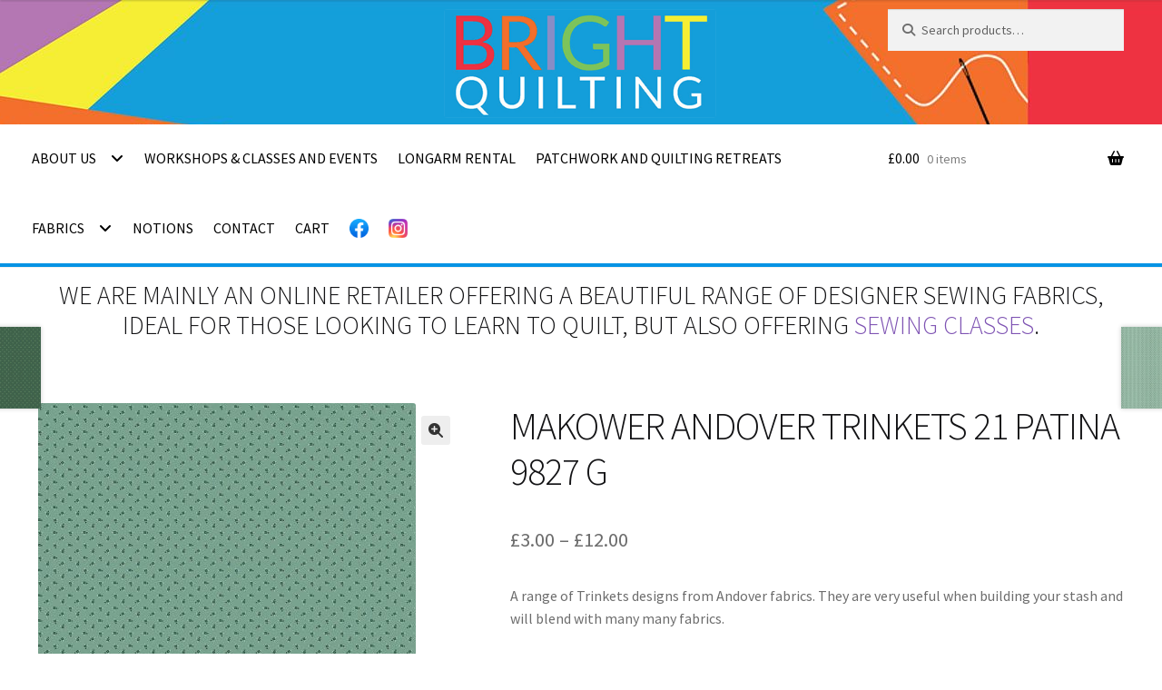

--- FILE ---
content_type: text/html; charset=UTF-8
request_url: https://www.brightquilting.co.uk/product/makower-andover-trinkets-21-patina-9827-g/
body_size: 111485
content:
<!doctype html>
<html lang="en-US">
<head>
<meta charset="UTF-8">
<meta name="viewport" content="width=device-width, initial-scale=1, maximum-scale=2.0">
<link rel="profile" href="https://gmpg.org/xfn/11">
<link rel="pingback" href="https://www.brightquilting.co.uk/xmlrpc.php">

<meta name='robots' content='index, follow, max-image-preview:large, max-snippet:-1, max-video-preview:-1' />

	<!-- This site is optimized with the Yoast SEO plugin v26.8 - https://yoast.com/product/yoast-seo-wordpress/ -->
	<title>Makower Andover Trinkets 21 Patina 9827 G - Bright Quilting</title>
	<meta name="description" content="A range of Trinkets 21 designs from Andover fabrics. They are very useful when building your stash and will blend with many many fabrics." />
	<link rel="canonical" href="https://www.brightquilting.co.uk/product/makower-andover-trinkets-21-patina-9827-g/" />
	<meta property="og:locale" content="en_US" />
	<meta property="og:type" content="article" />
	<meta property="og:title" content="Makower Andover Trinkets 21 Patina 9827 G - Bright Quilting" />
	<meta property="og:description" content="A range of Trinkets 21 designs from Andover fabrics. They are very useful when building your stash and will blend with many many fabrics." />
	<meta property="og:url" content="https://www.brightquilting.co.uk/product/makower-andover-trinkets-21-patina-9827-g/" />
	<meta property="og:site_name" content="Bright Quilting" />
	<meta property="article:modified_time" content="2025-06-21T10:29:11+00:00" />
	<meta property="og:image" content="https://www.brightquilting.co.uk/wp-content/uploads/2021/10/9827-G.jpg" />
	<meta property="og:image:width" content="864" />
	<meta property="og:image:height" content="864" />
	<meta property="og:image:type" content="image/jpeg" />
	<meta name="twitter:card" content="summary_large_image" />
	<script type="application/ld+json" class="yoast-schema-graph">{"@context":"https://schema.org","@graph":[{"@type":"WebPage","@id":"https://www.brightquilting.co.uk/product/makower-andover-trinkets-21-patina-9827-g/","url":"https://www.brightquilting.co.uk/product/makower-andover-trinkets-21-patina-9827-g/","name":"Makower Andover Trinkets 21 Patina 9827 G - Bright Quilting","isPartOf":{"@id":"https://www.brightquilting.co.uk/#website"},"primaryImageOfPage":{"@id":"https://www.brightquilting.co.uk/product/makower-andover-trinkets-21-patina-9827-g/#primaryimage"},"image":{"@id":"https://www.brightquilting.co.uk/product/makower-andover-trinkets-21-patina-9827-g/#primaryimage"},"thumbnailUrl":"https://www.brightquilting.co.uk/wp-content/uploads/2021/10/9827-G.jpg","datePublished":"2021-10-16T14:12:50+00:00","dateModified":"2025-06-21T10:29:11+00:00","description":"A range of Trinkets 21 designs from Andover fabrics. They are very useful when building your stash and will blend with many many fabrics.","breadcrumb":{"@id":"https://www.brightquilting.co.uk/product/makower-andover-trinkets-21-patina-9827-g/#breadcrumb"},"inLanguage":"en-US","potentialAction":[{"@type":"ReadAction","target":["https://www.brightquilting.co.uk/product/makower-andover-trinkets-21-patina-9827-g/"]}]},{"@type":"ImageObject","inLanguage":"en-US","@id":"https://www.brightquilting.co.uk/product/makower-andover-trinkets-21-patina-9827-g/#primaryimage","url":"https://www.brightquilting.co.uk/wp-content/uploads/2021/10/9827-G.jpg","contentUrl":"https://www.brightquilting.co.uk/wp-content/uploads/2021/10/9827-G.jpg","width":864,"height":864},{"@type":"BreadcrumbList","@id":"https://www.brightquilting.co.uk/product/makower-andover-trinkets-21-patina-9827-g/#breadcrumb","itemListElement":[{"@type":"ListItem","position":1,"name":"Home","item":"https://www.brightquilting.co.uk/"},{"@type":"ListItem","position":2,"name":"Welcome to Bright Quilting","item":"https://www.brightquilting.co.uk/shop/"},{"@type":"ListItem","position":3,"name":"Makower Andover Trinkets 21 Patina 9827 G"}]},{"@type":"WebSite","@id":"https://www.brightquilting.co.uk/#website","url":"https://www.brightquilting.co.uk/","name":"Bright Quilting","description":"Fabrics for Quilters","publisher":{"@id":"https://www.brightquilting.co.uk/#organization"},"potentialAction":[{"@type":"SearchAction","target":{"@type":"EntryPoint","urlTemplate":"https://www.brightquilting.co.uk/?s={search_term_string}"},"query-input":{"@type":"PropertyValueSpecification","valueRequired":true,"valueName":"search_term_string"}}],"inLanguage":"en-US"},{"@type":"Organization","@id":"https://www.brightquilting.co.uk/#organization","name":"Bright Quilting","url":"https://www.brightquilting.co.uk/","logo":{"@type":"ImageObject","inLanguage":"en-US","@id":"https://www.brightquilting.co.uk/#/schema/logo/image/","url":"https://www.brightquilting.co.uk/wp-content/uploads/2020/10/logo.png","contentUrl":"https://www.brightquilting.co.uk/wp-content/uploads/2020/10/logo.png","width":400,"height":160,"caption":"Bright Quilting"},"image":{"@id":"https://www.brightquilting.co.uk/#/schema/logo/image/"}}]}</script>
	<!-- / Yoast SEO plugin. -->


<link rel='dns-prefetch' href='//www.googletagmanager.com' />
<link rel='dns-prefetch' href='//www.google.com' />
<link rel='dns-prefetch' href='//capi-automation.s3.us-east-2.amazonaws.com' />
<link rel='dns-prefetch' href='//kit.fontawesome.com' />
<link rel='dns-prefetch' href='//fonts.googleapis.com' />
<link rel="alternate" type="application/rss+xml" title="Bright Quilting &raquo; Feed" href="https://www.brightquilting.co.uk/feed/" />
<link rel="alternate" type="application/rss+xml" title="Bright Quilting &raquo; Comments Feed" href="https://www.brightquilting.co.uk/comments/feed/" />
<link rel="alternate" title="oEmbed (JSON)" type="application/json+oembed" href="https://www.brightquilting.co.uk/wp-json/oembed/1.0/embed?url=https%3A%2F%2Fwww.brightquilting.co.uk%2Fproduct%2Fmakower-andover-trinkets-21-patina-9827-g%2F" />
<link rel="alternate" title="oEmbed (XML)" type="text/xml+oembed" href="https://www.brightquilting.co.uk/wp-json/oembed/1.0/embed?url=https%3A%2F%2Fwww.brightquilting.co.uk%2Fproduct%2Fmakower-andover-trinkets-21-patina-9827-g%2F&#038;format=xml" />
<style id='wp-img-auto-sizes-contain-inline-css'>
img:is([sizes=auto i],[sizes^="auto," i]){contain-intrinsic-size:3000px 1500px}
/*# sourceURL=wp-img-auto-sizes-contain-inline-css */
</style>
<style id='wp-emoji-styles-inline-css'>

	img.wp-smiley, img.emoji {
		display: inline !important;
		border: none !important;
		box-shadow: none !important;
		height: 1em !important;
		width: 1em !important;
		margin: 0 0.07em !important;
		vertical-align: -0.1em !important;
		background: none !important;
		padding: 0 !important;
	}
/*# sourceURL=wp-emoji-styles-inline-css */
</style>
<style id='wp-block-library-inline-css'>
:root{--wp-block-synced-color:#7a00df;--wp-block-synced-color--rgb:122,0,223;--wp-bound-block-color:var(--wp-block-synced-color);--wp-editor-canvas-background:#ddd;--wp-admin-theme-color:#007cba;--wp-admin-theme-color--rgb:0,124,186;--wp-admin-theme-color-darker-10:#006ba1;--wp-admin-theme-color-darker-10--rgb:0,107,160.5;--wp-admin-theme-color-darker-20:#005a87;--wp-admin-theme-color-darker-20--rgb:0,90,135;--wp-admin-border-width-focus:2px}@media (min-resolution:192dpi){:root{--wp-admin-border-width-focus:1.5px}}.wp-element-button{cursor:pointer}:root .has-very-light-gray-background-color{background-color:#eee}:root .has-very-dark-gray-background-color{background-color:#313131}:root .has-very-light-gray-color{color:#eee}:root .has-very-dark-gray-color{color:#313131}:root .has-vivid-green-cyan-to-vivid-cyan-blue-gradient-background{background:linear-gradient(135deg,#00d084,#0693e3)}:root .has-purple-crush-gradient-background{background:linear-gradient(135deg,#34e2e4,#4721fb 50%,#ab1dfe)}:root .has-hazy-dawn-gradient-background{background:linear-gradient(135deg,#faaca8,#dad0ec)}:root .has-subdued-olive-gradient-background{background:linear-gradient(135deg,#fafae1,#67a671)}:root .has-atomic-cream-gradient-background{background:linear-gradient(135deg,#fdd79a,#004a59)}:root .has-nightshade-gradient-background{background:linear-gradient(135deg,#330968,#31cdcf)}:root .has-midnight-gradient-background{background:linear-gradient(135deg,#020381,#2874fc)}:root{--wp--preset--font-size--normal:16px;--wp--preset--font-size--huge:42px}.has-regular-font-size{font-size:1em}.has-larger-font-size{font-size:2.625em}.has-normal-font-size{font-size:var(--wp--preset--font-size--normal)}.has-huge-font-size{font-size:var(--wp--preset--font-size--huge)}.has-text-align-center{text-align:center}.has-text-align-left{text-align:left}.has-text-align-right{text-align:right}.has-fit-text{white-space:nowrap!important}#end-resizable-editor-section{display:none}.aligncenter{clear:both}.items-justified-left{justify-content:flex-start}.items-justified-center{justify-content:center}.items-justified-right{justify-content:flex-end}.items-justified-space-between{justify-content:space-between}.screen-reader-text{border:0;clip-path:inset(50%);height:1px;margin:-1px;overflow:hidden;padding:0;position:absolute;width:1px;word-wrap:normal!important}.screen-reader-text:focus{background-color:#ddd;clip-path:none;color:#444;display:block;font-size:1em;height:auto;left:5px;line-height:normal;padding:15px 23px 14px;text-decoration:none;top:5px;width:auto;z-index:100000}html :where(.has-border-color){border-style:solid}html :where([style*=border-top-color]){border-top-style:solid}html :where([style*=border-right-color]){border-right-style:solid}html :where([style*=border-bottom-color]){border-bottom-style:solid}html :where([style*=border-left-color]){border-left-style:solid}html :where([style*=border-width]){border-style:solid}html :where([style*=border-top-width]){border-top-style:solid}html :where([style*=border-right-width]){border-right-style:solid}html :where([style*=border-bottom-width]){border-bottom-style:solid}html :where([style*=border-left-width]){border-left-style:solid}html :where(img[class*=wp-image-]){height:auto;max-width:100%}:where(figure){margin:0 0 1em}html :where(.is-position-sticky){--wp-admin--admin-bar--position-offset:var(--wp-admin--admin-bar--height,0px)}@media screen and (max-width:600px){html :where(.is-position-sticky){--wp-admin--admin-bar--position-offset:0px}}

/*# sourceURL=wp-block-library-inline-css */
</style><style id='wp-block-heading-inline-css'>
h1:where(.wp-block-heading).has-background,h2:where(.wp-block-heading).has-background,h3:where(.wp-block-heading).has-background,h4:where(.wp-block-heading).has-background,h5:where(.wp-block-heading).has-background,h6:where(.wp-block-heading).has-background{padding:1.25em 2.375em}h1.has-text-align-left[style*=writing-mode]:where([style*=vertical-lr]),h1.has-text-align-right[style*=writing-mode]:where([style*=vertical-rl]),h2.has-text-align-left[style*=writing-mode]:where([style*=vertical-lr]),h2.has-text-align-right[style*=writing-mode]:where([style*=vertical-rl]),h3.has-text-align-left[style*=writing-mode]:where([style*=vertical-lr]),h3.has-text-align-right[style*=writing-mode]:where([style*=vertical-rl]),h4.has-text-align-left[style*=writing-mode]:where([style*=vertical-lr]),h4.has-text-align-right[style*=writing-mode]:where([style*=vertical-rl]),h5.has-text-align-left[style*=writing-mode]:where([style*=vertical-lr]),h5.has-text-align-right[style*=writing-mode]:where([style*=vertical-rl]),h6.has-text-align-left[style*=writing-mode]:where([style*=vertical-lr]),h6.has-text-align-right[style*=writing-mode]:where([style*=vertical-rl]){rotate:180deg}
/*# sourceURL=https://www.brightquilting.co.uk/wp-includes/blocks/heading/style.min.css */
</style>
<link rel='stylesheet' id='wc-blocks-style-css' href='https://www.brightquilting.co.uk/wp-content/plugins/woocommerce/assets/client/blocks/wc-blocks.css?ver=wc-10.4.3' media='all' />
<style id='global-styles-inline-css'>
:root{--wp--preset--aspect-ratio--square: 1;--wp--preset--aspect-ratio--4-3: 4/3;--wp--preset--aspect-ratio--3-4: 3/4;--wp--preset--aspect-ratio--3-2: 3/2;--wp--preset--aspect-ratio--2-3: 2/3;--wp--preset--aspect-ratio--16-9: 16/9;--wp--preset--aspect-ratio--9-16: 9/16;--wp--preset--color--black: #000000;--wp--preset--color--cyan-bluish-gray: #abb8c3;--wp--preset--color--white: #ffffff;--wp--preset--color--pale-pink: #f78da7;--wp--preset--color--vivid-red: #cf2e2e;--wp--preset--color--luminous-vivid-orange: #ff6900;--wp--preset--color--luminous-vivid-amber: #fcb900;--wp--preset--color--light-green-cyan: #7bdcb5;--wp--preset--color--vivid-green-cyan: #00d084;--wp--preset--color--pale-cyan-blue: #8ed1fc;--wp--preset--color--vivid-cyan-blue: #0693e3;--wp--preset--color--vivid-purple: #9b51e0;--wp--preset--gradient--vivid-cyan-blue-to-vivid-purple: linear-gradient(135deg,rgb(6,147,227) 0%,rgb(155,81,224) 100%);--wp--preset--gradient--light-green-cyan-to-vivid-green-cyan: linear-gradient(135deg,rgb(122,220,180) 0%,rgb(0,208,130) 100%);--wp--preset--gradient--luminous-vivid-amber-to-luminous-vivid-orange: linear-gradient(135deg,rgb(252,185,0) 0%,rgb(255,105,0) 100%);--wp--preset--gradient--luminous-vivid-orange-to-vivid-red: linear-gradient(135deg,rgb(255,105,0) 0%,rgb(207,46,46) 100%);--wp--preset--gradient--very-light-gray-to-cyan-bluish-gray: linear-gradient(135deg,rgb(238,238,238) 0%,rgb(169,184,195) 100%);--wp--preset--gradient--cool-to-warm-spectrum: linear-gradient(135deg,rgb(74,234,220) 0%,rgb(151,120,209) 20%,rgb(207,42,186) 40%,rgb(238,44,130) 60%,rgb(251,105,98) 80%,rgb(254,248,76) 100%);--wp--preset--gradient--blush-light-purple: linear-gradient(135deg,rgb(255,206,236) 0%,rgb(152,150,240) 100%);--wp--preset--gradient--blush-bordeaux: linear-gradient(135deg,rgb(254,205,165) 0%,rgb(254,45,45) 50%,rgb(107,0,62) 100%);--wp--preset--gradient--luminous-dusk: linear-gradient(135deg,rgb(255,203,112) 0%,rgb(199,81,192) 50%,rgb(65,88,208) 100%);--wp--preset--gradient--pale-ocean: linear-gradient(135deg,rgb(255,245,203) 0%,rgb(182,227,212) 50%,rgb(51,167,181) 100%);--wp--preset--gradient--electric-grass: linear-gradient(135deg,rgb(202,248,128) 0%,rgb(113,206,126) 100%);--wp--preset--gradient--midnight: linear-gradient(135deg,rgb(2,3,129) 0%,rgb(40,116,252) 100%);--wp--preset--font-size--small: 14px;--wp--preset--font-size--medium: 23px;--wp--preset--font-size--large: 26px;--wp--preset--font-size--x-large: 42px;--wp--preset--font-size--normal: 16px;--wp--preset--font-size--huge: 37px;--wp--preset--spacing--20: 0.44rem;--wp--preset--spacing--30: 0.67rem;--wp--preset--spacing--40: 1rem;--wp--preset--spacing--50: 1.5rem;--wp--preset--spacing--60: 2.25rem;--wp--preset--spacing--70: 3.38rem;--wp--preset--spacing--80: 5.06rem;--wp--preset--shadow--natural: 6px 6px 9px rgba(0, 0, 0, 0.2);--wp--preset--shadow--deep: 12px 12px 50px rgba(0, 0, 0, 0.4);--wp--preset--shadow--sharp: 6px 6px 0px rgba(0, 0, 0, 0.2);--wp--preset--shadow--outlined: 6px 6px 0px -3px rgb(255, 255, 255), 6px 6px rgb(0, 0, 0);--wp--preset--shadow--crisp: 6px 6px 0px rgb(0, 0, 0);}:root :where(.is-layout-flow) > :first-child{margin-block-start: 0;}:root :where(.is-layout-flow) > :last-child{margin-block-end: 0;}:root :where(.is-layout-flow) > *{margin-block-start: 24px;margin-block-end: 0;}:root :where(.is-layout-constrained) > :first-child{margin-block-start: 0;}:root :where(.is-layout-constrained) > :last-child{margin-block-end: 0;}:root :where(.is-layout-constrained) > *{margin-block-start: 24px;margin-block-end: 0;}:root :where(.is-layout-flex){gap: 24px;}:root :where(.is-layout-grid){gap: 24px;}body .is-layout-flex{display: flex;}.is-layout-flex{flex-wrap: wrap;align-items: center;}.is-layout-flex > :is(*, div){margin: 0;}body .is-layout-grid{display: grid;}.is-layout-grid > :is(*, div){margin: 0;}.has-black-color{color: var(--wp--preset--color--black) !important;}.has-cyan-bluish-gray-color{color: var(--wp--preset--color--cyan-bluish-gray) !important;}.has-white-color{color: var(--wp--preset--color--white) !important;}.has-pale-pink-color{color: var(--wp--preset--color--pale-pink) !important;}.has-vivid-red-color{color: var(--wp--preset--color--vivid-red) !important;}.has-luminous-vivid-orange-color{color: var(--wp--preset--color--luminous-vivid-orange) !important;}.has-luminous-vivid-amber-color{color: var(--wp--preset--color--luminous-vivid-amber) !important;}.has-light-green-cyan-color{color: var(--wp--preset--color--light-green-cyan) !important;}.has-vivid-green-cyan-color{color: var(--wp--preset--color--vivid-green-cyan) !important;}.has-pale-cyan-blue-color{color: var(--wp--preset--color--pale-cyan-blue) !important;}.has-vivid-cyan-blue-color{color: var(--wp--preset--color--vivid-cyan-blue) !important;}.has-vivid-purple-color{color: var(--wp--preset--color--vivid-purple) !important;}.has-black-background-color{background-color: var(--wp--preset--color--black) !important;}.has-cyan-bluish-gray-background-color{background-color: var(--wp--preset--color--cyan-bluish-gray) !important;}.has-white-background-color{background-color: var(--wp--preset--color--white) !important;}.has-pale-pink-background-color{background-color: var(--wp--preset--color--pale-pink) !important;}.has-vivid-red-background-color{background-color: var(--wp--preset--color--vivid-red) !important;}.has-luminous-vivid-orange-background-color{background-color: var(--wp--preset--color--luminous-vivid-orange) !important;}.has-luminous-vivid-amber-background-color{background-color: var(--wp--preset--color--luminous-vivid-amber) !important;}.has-light-green-cyan-background-color{background-color: var(--wp--preset--color--light-green-cyan) !important;}.has-vivid-green-cyan-background-color{background-color: var(--wp--preset--color--vivid-green-cyan) !important;}.has-pale-cyan-blue-background-color{background-color: var(--wp--preset--color--pale-cyan-blue) !important;}.has-vivid-cyan-blue-background-color{background-color: var(--wp--preset--color--vivid-cyan-blue) !important;}.has-vivid-purple-background-color{background-color: var(--wp--preset--color--vivid-purple) !important;}.has-black-border-color{border-color: var(--wp--preset--color--black) !important;}.has-cyan-bluish-gray-border-color{border-color: var(--wp--preset--color--cyan-bluish-gray) !important;}.has-white-border-color{border-color: var(--wp--preset--color--white) !important;}.has-pale-pink-border-color{border-color: var(--wp--preset--color--pale-pink) !important;}.has-vivid-red-border-color{border-color: var(--wp--preset--color--vivid-red) !important;}.has-luminous-vivid-orange-border-color{border-color: var(--wp--preset--color--luminous-vivid-orange) !important;}.has-luminous-vivid-amber-border-color{border-color: var(--wp--preset--color--luminous-vivid-amber) !important;}.has-light-green-cyan-border-color{border-color: var(--wp--preset--color--light-green-cyan) !important;}.has-vivid-green-cyan-border-color{border-color: var(--wp--preset--color--vivid-green-cyan) !important;}.has-pale-cyan-blue-border-color{border-color: var(--wp--preset--color--pale-cyan-blue) !important;}.has-vivid-cyan-blue-border-color{border-color: var(--wp--preset--color--vivid-cyan-blue) !important;}.has-vivid-purple-border-color{border-color: var(--wp--preset--color--vivid-purple) !important;}.has-vivid-cyan-blue-to-vivid-purple-gradient-background{background: var(--wp--preset--gradient--vivid-cyan-blue-to-vivid-purple) !important;}.has-light-green-cyan-to-vivid-green-cyan-gradient-background{background: var(--wp--preset--gradient--light-green-cyan-to-vivid-green-cyan) !important;}.has-luminous-vivid-amber-to-luminous-vivid-orange-gradient-background{background: var(--wp--preset--gradient--luminous-vivid-amber-to-luminous-vivid-orange) !important;}.has-luminous-vivid-orange-to-vivid-red-gradient-background{background: var(--wp--preset--gradient--luminous-vivid-orange-to-vivid-red) !important;}.has-very-light-gray-to-cyan-bluish-gray-gradient-background{background: var(--wp--preset--gradient--very-light-gray-to-cyan-bluish-gray) !important;}.has-cool-to-warm-spectrum-gradient-background{background: var(--wp--preset--gradient--cool-to-warm-spectrum) !important;}.has-blush-light-purple-gradient-background{background: var(--wp--preset--gradient--blush-light-purple) !important;}.has-blush-bordeaux-gradient-background{background: var(--wp--preset--gradient--blush-bordeaux) !important;}.has-luminous-dusk-gradient-background{background: var(--wp--preset--gradient--luminous-dusk) !important;}.has-pale-ocean-gradient-background{background: var(--wp--preset--gradient--pale-ocean) !important;}.has-electric-grass-gradient-background{background: var(--wp--preset--gradient--electric-grass) !important;}.has-midnight-gradient-background{background: var(--wp--preset--gradient--midnight) !important;}.has-small-font-size{font-size: var(--wp--preset--font-size--small) !important;}.has-medium-font-size{font-size: var(--wp--preset--font-size--medium) !important;}.has-large-font-size{font-size: var(--wp--preset--font-size--large) !important;}.has-x-large-font-size{font-size: var(--wp--preset--font-size--x-large) !important;}
/*# sourceURL=global-styles-inline-css */
</style>

<style id='classic-theme-styles-inline-css'>
/*! This file is auto-generated */
.wp-block-button__link{color:#fff;background-color:#32373c;border-radius:9999px;box-shadow:none;text-decoration:none;padding:calc(.667em + 2px) calc(1.333em + 2px);font-size:1.125em}.wp-block-file__button{background:#32373c;color:#fff;text-decoration:none}
/*# sourceURL=/wp-includes/css/classic-themes.min.css */
</style>
<link rel='stylesheet' id='storefront-gutenberg-blocks-css' href='https://www.brightquilting.co.uk/wp-content/themes/storefront/assets/css/base/gutenberg-blocks.css?ver=4.6.1' media='all' />
<style id='storefront-gutenberg-blocks-inline-css'>

				.wp-block-button__link:not(.has-text-color) {
					color: #333333;
				}

				.wp-block-button__link:not(.has-text-color):hover,
				.wp-block-button__link:not(.has-text-color):focus,
				.wp-block-button__link:not(.has-text-color):active {
					color: #333333;
				}

				.wp-block-button__link:not(.has-background) {
					background-color: #eeeeee;
				}

				.wp-block-button__link:not(.has-background):hover,
				.wp-block-button__link:not(.has-background):focus,
				.wp-block-button__link:not(.has-background):active {
					border-color: #d5d5d5;
					background-color: #d5d5d5;
				}

				.wc-block-grid__products .wc-block-grid__product .wp-block-button__link {
					background-color: #eeeeee;
					border-color: #eeeeee;
					color: #333333;
				}

				.wp-block-quote footer,
				.wp-block-quote cite,
				.wp-block-quote__citation {
					color: #6d6d6d;
				}

				.wp-block-pullquote cite,
				.wp-block-pullquote footer,
				.wp-block-pullquote__citation {
					color: #6d6d6d;
				}

				.wp-block-image figcaption {
					color: #6d6d6d;
				}

				.wp-block-separator.is-style-dots::before {
					color: #333333;
				}

				.wp-block-file a.wp-block-file__button {
					color: #333333;
					background-color: #eeeeee;
					border-color: #eeeeee;
				}

				.wp-block-file a.wp-block-file__button:hover,
				.wp-block-file a.wp-block-file__button:focus,
				.wp-block-file a.wp-block-file__button:active {
					color: #333333;
					background-color: #d5d5d5;
				}

				.wp-block-code,
				.wp-block-preformatted pre {
					color: #6d6d6d;
				}

				.wp-block-table:not( .has-background ):not( .is-style-stripes ) tbody tr:nth-child(2n) td {
					background-color: #fdfdfd;
				}

				.wp-block-cover .wp-block-cover__inner-container h1:not(.has-text-color),
				.wp-block-cover .wp-block-cover__inner-container h2:not(.has-text-color),
				.wp-block-cover .wp-block-cover__inner-container h3:not(.has-text-color),
				.wp-block-cover .wp-block-cover__inner-container h4:not(.has-text-color),
				.wp-block-cover .wp-block-cover__inner-container h5:not(.has-text-color),
				.wp-block-cover .wp-block-cover__inner-container h6:not(.has-text-color) {
					color: #000000;
				}

				.wc-block-components-price-slider__range-input-progress,
				.rtl .wc-block-components-price-slider__range-input-progress {
					--range-color: #7f54b3;
				}

				/* Target only IE11 */
				@media all and (-ms-high-contrast: none), (-ms-high-contrast: active) {
					.wc-block-components-price-slider__range-input-progress {
						background: #7f54b3;
					}
				}

				.wc-block-components-button:not(.is-link) {
					background-color: #333333;
					color: #ffffff;
				}

				.wc-block-components-button:not(.is-link):hover,
				.wc-block-components-button:not(.is-link):focus,
				.wc-block-components-button:not(.is-link):active {
					background-color: #1a1a1a;
					color: #ffffff;
				}

				.wc-block-components-button:not(.is-link):disabled {
					background-color: #333333;
					color: #ffffff;
				}

				.wc-block-cart__submit-container {
					background-color: #ffffff;
				}

				.wc-block-cart__submit-container::before {
					color: rgba(220,220,220,0.5);
				}

				.wc-block-components-order-summary-item__quantity {
					background-color: #ffffff;
					border-color: #6d6d6d;
					box-shadow: 0 0 0 2px #ffffff;
					color: #6d6d6d;
				}
			
/*# sourceURL=storefront-gutenberg-blocks-inline-css */
</style>
<link rel='stylesheet' id='contact-form-7-css' href='https://www.brightquilting.co.uk/wp-content/plugins/contact-form-7/includes/css/styles.css?ver=6.1.4' media='all' />
<link rel='stylesheet' id='menu-image-css' href='https://www.brightquilting.co.uk/wp-content/plugins/menu-image/includes/css/menu-image.css?ver=3.13' media='all' />
<link rel='stylesheet' id='dashicons-css' href='https://www.brightquilting.co.uk/wp-includes/css/dashicons.min.css?ver=770ceb6af018e90b85dfb91b93867824' media='all' />
<link rel='stylesheet' id='mailerlite_forms.css-css' href='https://www.brightquilting.co.uk/wp-content/plugins/official-mailerlite-sign-up-forms/assets/css/mailerlite_forms.css?ver=1.7.18' media='all' />
<link rel='stylesheet' id='photoswipe-css' href='https://www.brightquilting.co.uk/wp-content/plugins/woocommerce/assets/css/photoswipe/photoswipe.min.css?ver=10.4.3' media='all' />
<link rel='stylesheet' id='photoswipe-default-skin-css' href='https://www.brightquilting.co.uk/wp-content/plugins/woocommerce/assets/css/photoswipe/default-skin/default-skin.min.css?ver=10.4.3' media='all' />
<style id='woocommerce-inline-inline-css'>
.woocommerce form .form-row .required { visibility: visible; }
/*# sourceURL=woocommerce-inline-inline-css */
</style>
<link rel='stylesheet' id='wpcf7-redirect-script-frontend-css' href='https://www.brightquilting.co.uk/wp-content/plugins/wpcf7-redirect/build/assets/frontend-script.css?ver=2c532d7e2be36f6af233' media='all' />
<link rel='stylesheet' id='parent-style-css' href='https://www.brightquilting.co.uk/wp-content/themes/storefront/style.css?ver=770ceb6af018e90b85dfb91b93867824' media='all' />
<link rel='stylesheet' id='child-style-css' href='https://www.brightquilting.co.uk/wp-content/themes/bright-quilting/style.css?ver=770ceb6af018e90b85dfb91b93867824' media='all' />
<link rel='stylesheet' id='storefront-style-css' href='https://www.brightquilting.co.uk/wp-content/themes/storefront/style.css?ver=4.6.1' media='all' />
<style id='storefront-style-inline-css'>

			.main-navigation ul li a,
			.site-title a,
			ul.menu li a,
			.site-branding h1 a,
			button.menu-toggle,
			button.menu-toggle:hover,
			.handheld-navigation .dropdown-toggle {
				color: #ffffff;
			}

			button.menu-toggle,
			button.menu-toggle:hover {
				border-color: #ffffff;
			}

			.main-navigation ul li a:hover,
			.main-navigation ul li:hover > a,
			.site-title a:hover,
			.site-header ul.menu li.current-menu-item > a {
				color: #ffffff;
			}

			table:not( .has-background ) th {
				background-color: #f8f8f8;
			}

			table:not( .has-background ) tbody td {
				background-color: #fdfdfd;
			}

			table:not( .has-background ) tbody tr:nth-child(2n) td,
			fieldset,
			fieldset legend {
				background-color: #fbfbfb;
			}

			.site-header,
			.secondary-navigation ul ul,
			.main-navigation ul.menu > li.menu-item-has-children:after,
			.secondary-navigation ul.menu ul,
			.storefront-handheld-footer-bar,
			.storefront-handheld-footer-bar ul li > a,
			.storefront-handheld-footer-bar ul li.search .site-search,
			button.menu-toggle,
			button.menu-toggle:hover {
				background-color: #ffffff;
			}

			p.site-description,
			.site-header,
			.storefront-handheld-footer-bar {
				color: #ffffff;
			}

			button.menu-toggle:after,
			button.menu-toggle:before,
			button.menu-toggle span:before {
				background-color: #ffffff;
			}

			h1, h2, h3, h4, h5, h6, .wc-block-grid__product-title {
				color: #333333;
			}

			.widget h1 {
				border-bottom-color: #333333;
			}

			body,
			.secondary-navigation a {
				color: #6d6d6d;
			}

			.widget-area .widget a,
			.hentry .entry-header .posted-on a,
			.hentry .entry-header .post-author a,
			.hentry .entry-header .post-comments a,
			.hentry .entry-header .byline a {
				color: #727272;
			}

			a {
				color: #7f54b3;
			}

			a:focus,
			button:focus,
			.button.alt:focus,
			input:focus,
			textarea:focus,
			input[type="button"]:focus,
			input[type="reset"]:focus,
			input[type="submit"]:focus,
			input[type="email"]:focus,
			input[type="tel"]:focus,
			input[type="url"]:focus,
			input[type="password"]:focus,
			input[type="search"]:focus {
				outline-color: #7f54b3;
			}

			button, input[type="button"], input[type="reset"], input[type="submit"], .button, .widget a.button {
				background-color: #eeeeee;
				border-color: #eeeeee;
				color: #333333;
			}

			button:hover, input[type="button"]:hover, input[type="reset"]:hover, input[type="submit"]:hover, .button:hover, .widget a.button:hover {
				background-color: #d5d5d5;
				border-color: #d5d5d5;
				color: #333333;
			}

			button.alt, input[type="button"].alt, input[type="reset"].alt, input[type="submit"].alt, .button.alt, .widget-area .widget a.button.alt {
				background-color: #333333;
				border-color: #333333;
				color: #ffffff;
			}

			button.alt:hover, input[type="button"].alt:hover, input[type="reset"].alt:hover, input[type="submit"].alt:hover, .button.alt:hover, .widget-area .widget a.button.alt:hover {
				background-color: #1a1a1a;
				border-color: #1a1a1a;
				color: #ffffff;
			}

			.pagination .page-numbers li .page-numbers.current {
				background-color: #e6e6e6;
				color: #636363;
			}

			#comments .comment-list .comment-content .comment-text {
				background-color: #f8f8f8;
			}

			.site-footer {
				background-color: #f0f0f0;
				color: #6d6d6d;
			}

			.site-footer a:not(.button):not(.components-button) {
				color: #333333;
			}

			.site-footer .storefront-handheld-footer-bar a:not(.button):not(.components-button) {
				color: #ffffff;
			}

			.site-footer h1, .site-footer h2, .site-footer h3, .site-footer h4, .site-footer h5, .site-footer h6, .site-footer .widget .widget-title, .site-footer .widget .widgettitle {
				color: #333333;
			}

			.page-template-template-homepage.has-post-thumbnail .type-page.has-post-thumbnail .entry-title {
				color: #000000;
			}

			.page-template-template-homepage.has-post-thumbnail .type-page.has-post-thumbnail .entry-content {
				color: #000000;
			}

			@media screen and ( min-width: 768px ) {
				.secondary-navigation ul.menu a:hover {
					color: #ffffff;
				}

				.secondary-navigation ul.menu a {
					color: #ffffff;
				}

				.main-navigation ul.menu ul.sub-menu,
				.main-navigation ul.nav-menu ul.children {
					background-color: #f0f0f0;
				}

				.site-header {
					border-bottom-color: #f0f0f0;
				}
			}
/*# sourceURL=storefront-style-inline-css */
</style>
<link rel='stylesheet' id='storefront-icons-css' href='https://www.brightquilting.co.uk/wp-content/themes/storefront/assets/css/base/icons.css?ver=4.6.1' media='all' />
<link crossorigin="anonymous" rel='stylesheet' id='storefront-fonts-css' href='https://fonts.googleapis.com/css?family=Source+Sans+Pro%3A400%2C300%2C300italic%2C400italic%2C600%2C700%2C900&#038;subset=latin%2Clatin-ext&#038;ver=4.6.1' media='all' />
<link rel='stylesheet' id='flexible-shipping-free-shipping-css' href='https://www.brightquilting.co.uk/wp-content/plugins/flexible-shipping/assets/dist/css/free-shipping.css?ver=6.5.4.2' media='all' />
<link rel='stylesheet' id='cev-custom-style-css' href='https://www.brightquilting.co.uk/wp-content/plugins/customer-email-verification-for-woocommerce/includes/../assets/css/signup-style.css?ver=1769045287' media='all' />
<link rel='stylesheet' id='storefront-woocommerce-style-css' href='https://www.brightquilting.co.uk/wp-content/themes/storefront/assets/css/woocommerce/woocommerce.css?ver=4.6.1' media='all' />
<style id='storefront-woocommerce-style-inline-css'>
@font-face {
				font-family: star;
				src: url(https://www.brightquilting.co.uk/wp-content/plugins/woocommerce/assets/fonts/star.eot);
				src:
					url(https://www.brightquilting.co.uk/wp-content/plugins/woocommerce/assets/fonts/star.eot?#iefix) format("embedded-opentype"),
					url(https://www.brightquilting.co.uk/wp-content/plugins/woocommerce/assets/fonts/star.woff) format("woff"),
					url(https://www.brightquilting.co.uk/wp-content/plugins/woocommerce/assets/fonts/star.ttf) format("truetype"),
					url(https://www.brightquilting.co.uk/wp-content/plugins/woocommerce/assets/fonts/star.svg#star) format("svg");
				font-weight: 400;
				font-style: normal;
			}
			@font-face {
				font-family: WooCommerce;
				src: url(https://www.brightquilting.co.uk/wp-content/plugins/woocommerce/assets/fonts/WooCommerce.eot);
				src:
					url(https://www.brightquilting.co.uk/wp-content/plugins/woocommerce/assets/fonts/WooCommerce.eot?#iefix) format("embedded-opentype"),
					url(https://www.brightquilting.co.uk/wp-content/plugins/woocommerce/assets/fonts/WooCommerce.woff) format("woff"),
					url(https://www.brightquilting.co.uk/wp-content/plugins/woocommerce/assets/fonts/WooCommerce.ttf) format("truetype"),
					url(https://www.brightquilting.co.uk/wp-content/plugins/woocommerce/assets/fonts/WooCommerce.svg#WooCommerce) format("svg");
				font-weight: 400;
				font-style: normal;
			}

			a.cart-contents,
			.site-header-cart .widget_shopping_cart a {
				color: #ffffff;
			}

			a.cart-contents:hover,
			.site-header-cart .widget_shopping_cart a:hover,
			.site-header-cart:hover > li > a {
				color: #ffffff;
			}

			table.cart td.product-remove,
			table.cart td.actions {
				border-top-color: #ffffff;
			}

			.storefront-handheld-footer-bar ul li.cart .count {
				background-color: #ffffff;
				color: #ffffff;
				border-color: #ffffff;
			}

			.woocommerce-tabs ul.tabs li.active a,
			ul.products li.product .price,
			.onsale,
			.wc-block-grid__product-onsale,
			.widget_search form:before,
			.widget_product_search form:before {
				color: #6d6d6d;
			}

			.woocommerce-breadcrumb a,
			a.woocommerce-review-link,
			.product_meta a {
				color: #727272;
			}

			.wc-block-grid__product-onsale,
			.onsale {
				border-color: #6d6d6d;
			}

			.star-rating span:before,
			.quantity .plus, .quantity .minus,
			p.stars a:hover:after,
			p.stars a:after,
			.star-rating span:before,
			#payment .payment_methods li input[type=radio]:first-child:checked+label:before {
				color: #7f54b3;
			}

			.widget_price_filter .ui-slider .ui-slider-range,
			.widget_price_filter .ui-slider .ui-slider-handle {
				background-color: #7f54b3;
			}

			.order_details {
				background-color: #f8f8f8;
			}

			.order_details > li {
				border-bottom: 1px dotted #e3e3e3;
			}

			.order_details:before,
			.order_details:after {
				background: -webkit-linear-gradient(transparent 0,transparent 0),-webkit-linear-gradient(135deg,#f8f8f8 33.33%,transparent 33.33%),-webkit-linear-gradient(45deg,#f8f8f8 33.33%,transparent 33.33%)
			}

			#order_review {
				background-color: #ffffff;
			}

			#payment .payment_methods > li .payment_box,
			#payment .place-order {
				background-color: #fafafa;
			}

			#payment .payment_methods > li:not(.woocommerce-notice) {
				background-color: #f5f5f5;
			}

			#payment .payment_methods > li:not(.woocommerce-notice):hover {
				background-color: #f0f0f0;
			}

			.woocommerce-pagination .page-numbers li .page-numbers.current {
				background-color: #e6e6e6;
				color: #636363;
			}

			.wc-block-grid__product-onsale,
			.onsale,
			.woocommerce-pagination .page-numbers li .page-numbers:not(.current) {
				color: #6d6d6d;
			}

			p.stars a:before,
			p.stars a:hover~a:before,
			p.stars.selected a.active~a:before {
				color: #6d6d6d;
			}

			p.stars.selected a.active:before,
			p.stars:hover a:before,
			p.stars.selected a:not(.active):before,
			p.stars.selected a.active:before {
				color: #7f54b3;
			}

			.single-product div.product .woocommerce-product-gallery .woocommerce-product-gallery__trigger {
				background-color: #eeeeee;
				color: #333333;
			}

			.single-product div.product .woocommerce-product-gallery .woocommerce-product-gallery__trigger:hover {
				background-color: #d5d5d5;
				border-color: #d5d5d5;
				color: #333333;
			}

			.button.added_to_cart:focus,
			.button.wc-forward:focus {
				outline-color: #7f54b3;
			}

			.added_to_cart,
			.site-header-cart .widget_shopping_cart a.button,
			.wc-block-grid__products .wc-block-grid__product .wp-block-button__link {
				background-color: #eeeeee;
				border-color: #eeeeee;
				color: #333333;
			}

			.added_to_cart:hover,
			.site-header-cart .widget_shopping_cart a.button:hover,
			.wc-block-grid__products .wc-block-grid__product .wp-block-button__link:hover {
				background-color: #d5d5d5;
				border-color: #d5d5d5;
				color: #333333;
			}

			.added_to_cart.alt, .added_to_cart, .widget a.button.checkout {
				background-color: #333333;
				border-color: #333333;
				color: #ffffff;
			}

			.added_to_cart.alt:hover, .added_to_cart:hover, .widget a.button.checkout:hover {
				background-color: #1a1a1a;
				border-color: #1a1a1a;
				color: #ffffff;
			}

			.button.loading {
				color: #eeeeee;
			}

			.button.loading:hover {
				background-color: #eeeeee;
			}

			.button.loading:after {
				color: #333333;
			}

			@media screen and ( min-width: 768px ) {
				.site-header-cart .widget_shopping_cart,
				.site-header .product_list_widget li .quantity {
					color: #ffffff;
				}

				.site-header-cart .widget_shopping_cart .buttons,
				.site-header-cart .widget_shopping_cart .total {
					background-color: #f5f5f5;
				}

				.site-header-cart .widget_shopping_cart {
					background-color: #f0f0f0;
				}
			}
				.storefront-product-pagination a {
					color: #6d6d6d;
					background-color: #ffffff;
				}
				.storefront-sticky-add-to-cart {
					color: #6d6d6d;
					background-color: #ffffff;
				}

				.storefront-sticky-add-to-cart a:not(.button) {
					color: #ffffff;
				}
/*# sourceURL=storefront-woocommerce-style-inline-css */
</style>
<link rel='stylesheet' id='storefront-child-style-css' href='https://www.brightquilting.co.uk/wp-content/themes/bright-quilting/style.css?ver=770ceb6af018e90b85dfb91b93867824' media='all' />
<link rel='stylesheet' id='storefront-woocommerce-brands-style-css' href='https://www.brightquilting.co.uk/wp-content/themes/storefront/assets/css/woocommerce/extensions/brands.css?ver=4.6.1' media='all' />
<!--n2css--><!--n2js--><script id="woocommerce-google-analytics-integration-gtag-js-after">
/* Google Analytics for WooCommerce (gtag.js) */
					window.dataLayer = window.dataLayer || [];
					function gtag(){dataLayer.push(arguments);}
					// Set up default consent state.
					for ( const mode of [{"analytics_storage":"denied","ad_storage":"denied","ad_user_data":"denied","ad_personalization":"denied","region":["AT","BE","BG","HR","CY","CZ","DK","EE","FI","FR","DE","GR","HU","IS","IE","IT","LV","LI","LT","LU","MT","NL","NO","PL","PT","RO","SK","SI","ES","SE","GB","CH"]}] || [] ) {
						gtag( "consent", "default", { "wait_for_update": 500, ...mode } );
					}
					gtag("js", new Date());
					gtag("set", "developer_id.dOGY3NW", true);
					gtag("config", "GT-168833249", {"track_404":true,"allow_google_signals":false,"logged_in":false,"linker":{"domains":[],"allow_incoming":true},"custom_map":{"dimension1":"logged_in"}});
//# sourceURL=woocommerce-google-analytics-integration-gtag-js-after
</script>
<script src="https://www.brightquilting.co.uk/wp-includes/js/jquery/jquery.min.js?ver=3.7.1" id="jquery-core-js"></script>
<script src="https://www.brightquilting.co.uk/wp-includes/js/jquery/jquery-migrate.min.js?ver=3.4.1" id="jquery-migrate-js"></script>
<script src="https://www.brightquilting.co.uk/wp-content/plugins/recaptcha-woo/js/rcfwc.js?ver=1.0" id="rcfwc-js-js" defer data-wp-strategy="defer"></script>
<script src="https://www.google.com/recaptcha/api.js?hl=en_US" id="recaptcha-js" defer data-wp-strategy="defer"></script>
<script src="https://www.brightquilting.co.uk/wp-content/plugins/woocommerce/assets/js/jquery-blockui/jquery.blockUI.min.js?ver=2.7.0-wc.10.4.3" id="wc-jquery-blockui-js" defer data-wp-strategy="defer"></script>
<script id="wc-add-to-cart-js-extra">
var wc_add_to_cart_params = {"ajax_url":"/wp-admin/admin-ajax.php","wc_ajax_url":"/?wc-ajax=%%endpoint%%","i18n_view_cart":"View cart","cart_url":"https://www.brightquilting.co.uk/cart/","is_cart":"","cart_redirect_after_add":"no"};
//# sourceURL=wc-add-to-cart-js-extra
</script>
<script src="https://www.brightquilting.co.uk/wp-content/plugins/woocommerce/assets/js/frontend/add-to-cart.min.js?ver=10.4.3" id="wc-add-to-cart-js" defer data-wp-strategy="defer"></script>
<script src="https://www.brightquilting.co.uk/wp-content/plugins/woocommerce/assets/js/zoom/jquery.zoom.min.js?ver=1.7.21-wc.10.4.3" id="wc-zoom-js" defer data-wp-strategy="defer"></script>
<script src="https://www.brightquilting.co.uk/wp-content/plugins/woocommerce/assets/js/flexslider/jquery.flexslider.min.js?ver=2.7.2-wc.10.4.3" id="wc-flexslider-js" defer data-wp-strategy="defer"></script>
<script src="https://www.brightquilting.co.uk/wp-content/plugins/woocommerce/assets/js/photoswipe/photoswipe.min.js?ver=4.1.1-wc.10.4.3" id="wc-photoswipe-js" defer data-wp-strategy="defer"></script>
<script src="https://www.brightquilting.co.uk/wp-content/plugins/woocommerce/assets/js/photoswipe/photoswipe-ui-default.min.js?ver=4.1.1-wc.10.4.3" id="wc-photoswipe-ui-default-js" defer data-wp-strategy="defer"></script>
<script id="wc-single-product-js-extra">
var wc_single_product_params = {"i18n_required_rating_text":"Please select a rating","i18n_rating_options":["1 of 5 stars","2 of 5 stars","3 of 5 stars","4 of 5 stars","5 of 5 stars"],"i18n_product_gallery_trigger_text":"View full-screen image gallery","review_rating_required":"yes","flexslider":{"rtl":false,"animation":"slide","smoothHeight":true,"directionNav":false,"controlNav":"thumbnails","slideshow":false,"animationSpeed":500,"animationLoop":false,"allowOneSlide":false},"zoom_enabled":"1","zoom_options":[],"photoswipe_enabled":"1","photoswipe_options":{"shareEl":false,"closeOnScroll":false,"history":false,"hideAnimationDuration":0,"showAnimationDuration":0},"flexslider_enabled":"1"};
//# sourceURL=wc-single-product-js-extra
</script>
<script src="https://www.brightquilting.co.uk/wp-content/plugins/woocommerce/assets/js/frontend/single-product.min.js?ver=10.4.3" id="wc-single-product-js" defer data-wp-strategy="defer"></script>
<script src="https://www.brightquilting.co.uk/wp-content/plugins/woocommerce/assets/js/js-cookie/js.cookie.min.js?ver=2.1.4-wc.10.4.3" id="wc-js-cookie-js" defer data-wp-strategy="defer"></script>
<script id="woocommerce-js-extra">
var woocommerce_params = {"ajax_url":"/wp-admin/admin-ajax.php","wc_ajax_url":"/?wc-ajax=%%endpoint%%","i18n_password_show":"Show password","i18n_password_hide":"Hide password"};
//# sourceURL=woocommerce-js-extra
</script>
<script src="https://www.brightquilting.co.uk/wp-content/plugins/woocommerce/assets/js/frontend/woocommerce.min.js?ver=10.4.3" id="woocommerce-js" defer data-wp-strategy="defer"></script>
<script id="wc-cart-fragments-js-extra">
var wc_cart_fragments_params = {"ajax_url":"/wp-admin/admin-ajax.php","wc_ajax_url":"/?wc-ajax=%%endpoint%%","cart_hash_key":"wc_cart_hash_9661ea5458ebe6d7072eb03b7f688c85","fragment_name":"wc_fragments_9661ea5458ebe6d7072eb03b7f688c85","request_timeout":"5000"};
//# sourceURL=wc-cart-fragments-js-extra
</script>
<script src="https://www.brightquilting.co.uk/wp-content/plugins/woocommerce/assets/js/frontend/cart-fragments.min.js?ver=10.4.3" id="wc-cart-fragments-js" defer data-wp-strategy="defer"></script>
<link rel="https://api.w.org/" href="https://www.brightquilting.co.uk/wp-json/" /><link rel="alternate" title="JSON" type="application/json" href="https://www.brightquilting.co.uk/wp-json/wp/v2/product/5611" /><link rel="EditURI" type="application/rsd+xml" title="RSD" href="https://www.brightquilting.co.uk/xmlrpc.php?rsd" />
        <!-- MailerLite Universal -->
        <script>
            (function(w,d,e,u,f,l,n){w[f]=w[f]||function(){(w[f].q=w[f].q||[])
                .push(arguments);},l=d.createElement(e),l.async=1,l.src=u,
                n=d.getElementsByTagName(e)[0],n.parentNode.insertBefore(l,n);})
            (window,document,'script','https://assets.mailerlite.com/js/universal.js','ml');
            ml('account', '327146');
            ml('enablePopups', true);
        </script>
        <!-- End MailerLite Universal -->
        	<noscript><style>.woocommerce-product-gallery{ opacity: 1 !important; }</style></noscript>
	
<!-- Meta Pixel Code -->
<script type='text/javascript'>
!function(f,b,e,v,n,t,s){if(f.fbq)return;n=f.fbq=function(){n.callMethod?
n.callMethod.apply(n,arguments):n.queue.push(arguments)};if(!f._fbq)f._fbq=n;
n.push=n;n.loaded=!0;n.version='2.0';n.queue=[];t=b.createElement(e);t.async=!0;
t.src=v;s=b.getElementsByTagName(e)[0];s.parentNode.insertBefore(t,s)}(window,
document,'script','https://connect.facebook.net/en_US/fbevents.js');
</script>
<!-- End Meta Pixel Code -->
<script type='text/javascript'>var url = window.location.origin + '?ob=open-bridge';
            fbq('set', 'openbridge', '592473884752497', url);
fbq('init', '592473884752497', {}, {
    "agent": "wordpress-6.9-4.1.5"
})</script><script type='text/javascript'>
    fbq('track', 'PageView', []);
  </script>			<script  type="text/javascript">
				!function(f,b,e,v,n,t,s){if(f.fbq)return;n=f.fbq=function(){n.callMethod?
					n.callMethod.apply(n,arguments):n.queue.push(arguments)};if(!f._fbq)f._fbq=n;
					n.push=n;n.loaded=!0;n.version='2.0';n.queue=[];t=b.createElement(e);t.async=!0;
					t.src=v;s=b.getElementsByTagName(e)[0];s.parentNode.insertBefore(t,s)}(window,
					document,'script','https://connect.facebook.net/en_US/fbevents.js');
			</script>
			<!-- WooCommerce Facebook Integration Begin -->
			<script  type="text/javascript">

				fbq('init', '592473884752497', {}, {
    "agent": "woocommerce_0-10.4.3-3.5.15"
});

				document.addEventListener( 'DOMContentLoaded', function() {
					// Insert placeholder for events injected when a product is added to the cart through AJAX.
					document.body.insertAdjacentHTML( 'beforeend', '<div class=\"wc-facebook-pixel-event-placeholder\"></div>' );
				}, false );

			</script>
			<!-- WooCommerce Facebook Integration End -->
			<!-- There is no amphtml version available for this URL. --><link rel="icon" href="https://www.brightquilting.co.uk/wp-content/uploads/2019/11/bright-quilting-icon-100x100.jpg" sizes="32x32" />
<link rel="icon" href="https://www.brightquilting.co.uk/wp-content/uploads/2019/11/bright-quilting-icon-300x300.jpg" sizes="192x192" />
<link rel="apple-touch-icon" href="https://www.brightquilting.co.uk/wp-content/uploads/2019/11/bright-quilting-icon-300x300.jpg" />
<meta name="msapplication-TileImage" content="https://www.brightquilting.co.uk/wp-content/uploads/2019/11/bright-quilting-icon-300x300.jpg" />
	
	
<link rel='stylesheet' id='wc-square-cart-checkout-block-css' href='https://www.brightquilting.co.uk/wp-content/plugins/woocommerce-square/build/assets/frontend/wc-square-cart-checkout-blocks.css?ver=5.2.0' media='all' />
</head>

<body data-rsssl=1 class="wp-singular product-template-default single single-product postid-5611 wp-custom-logo wp-embed-responsive wp-theme-storefront wp-child-theme-bright-quilting theme-storefront woocommerce woocommerce-page woocommerce-no-js product-category-bq storefront-full-width-content storefront-align-wide right-sidebar woocommerce-active">
    <div id="fb-root"></div>
<script async defer crossorigin="anonymous" src="https://connect.facebook.net/en_US/sdk.js#xfbml=1&version=v3.3&appId=150760454995649&autoLogAppEvents=1"></script>


<div id="page" class="hfeed site">
	
	<header id="masthead" class="site-header" role="banner" style="background-image: url(https://www.brightquilting.co.uk/wp-content/uploads/2020/10/header-bg.jpg); ">

		<div class="col-full">		<a class="skip-link screen-reader-text" href="#site-navigation">Skip to navigation</a>
		<a class="skip-link screen-reader-text" href="#content">Skip to content</a>
				<div class="site-branding">
			<a href="https://www.brightquilting.co.uk/" class="custom-logo-link" rel="home"><img width="400" height="160" src="https://www.brightquilting.co.uk/wp-content/uploads/2020/10/logo.png" class="custom-logo" alt="sewing fabrics, learn to quilt, sewing classes, floral pattern fabric, learn to sew" decoding="async" fetchpriority="high" srcset="https://www.brightquilting.co.uk/wp-content/uploads/2020/10/logo.png 400w, https://www.brightquilting.co.uk/wp-content/uploads/2020/10/logo-300x120.png 300w" sizes="(max-width: 400px) 100vw, 400px" /></a>		</div>
					<div class="site-search">
				<div class="widget woocommerce widget_product_search"><form role="search" method="get" class="woocommerce-product-search" action="https://www.brightquilting.co.uk/">
	<label class="screen-reader-text" for="woocommerce-product-search-field-0">Search for:</label>
	<input type="search" id="woocommerce-product-search-field-0" class="search-field" placeholder="Search products&hellip;" value="" name="s" />
	<button type="submit" value="Search" class="">Search</button>
	<input type="hidden" name="post_type" value="product" />
</form>
</div>			</div>
			</div><div class="storefront-primary-navigation"><div class="col-full">		<nav id="site-navigation" class="main-navigation" role="navigation" aria-label="Primary Navigation">
		<button id="site-navigation-menu-toggle" class="menu-toggle" aria-controls="site-navigation" aria-expanded="false"><span>Menu</span></button>
			<div class="primary-navigation"><ul id="menu-main-top-menu" class="menu"><li id="menu-item-3401" class="menu-item menu-item-type-post_type menu-item-object-page menu-item-home menu-item-has-children menu-item-3401"><a href="https://www.brightquilting.co.uk/">About Us</a>
<ul class="sub-menu">
	<li id="menu-item-940" class="menu-item menu-item-type-post_type menu-item-object-page menu-item-940"><a href="https://www.brightquilting.co.uk/pop-up-shop/">Our Shop</a></li>
	<li id="menu-item-2233" class="menu-item menu-item-type-post_type menu-item-object-page menu-item-2233"><a href="https://www.brightquilting.co.uk/reviews/">Reviews</a></li>
</ul>
</li>
<li id="menu-item-1636" class="menu-item menu-item-type-taxonomy menu-item-object-product_cat menu-item-1636"><a href="https://www.brightquilting.co.uk/product-category/workshops-and-classes/">Workshops &#038; Classes and Events</a></li>
<li id="menu-item-4770" class="menu-item menu-item-type-post_type menu-item-object-page menu-item-4770"><a href="https://www.brightquilting.co.uk/long-arm-rental/">Longarm Rental</a></li>
<li id="menu-item-8297" class="menu-item menu-item-type-post_type menu-item-object-page menu-item-8297"><a href="https://www.brightquilting.co.uk/patchwork-and-quilting-retreats/">Patchwork and Quilting Retreats</a></li>
<li id="menu-item-289" class="menu-item menu-item-type-taxonomy menu-item-object-product_cat current-product-ancestor current-menu-parent current-product-parent menu-item-has-children menu-item-289"><a href="https://www.brightquilting.co.uk/product-category/fabrics/">Fabrics</a>
<ul class="sub-menu">
	<li id="menu-item-2858" class="menu-item menu-item-type-custom menu-item-object-custom menu-item-2858"><a href="https://www.brightquilting.co.uk/product-category/fabrics/alison-glass/">Alison Glass</a></li>
	<li id="menu-item-887" class="menu-item menu-item-type-taxonomy menu-item-object-product_cat menu-item-887"><a href="https://www.brightquilting.co.uk/product-category/fabrics/lewis-and-irene/">Lewis &amp; Irene</a></li>
	<li id="menu-item-3417" class="menu-item menu-item-type-custom menu-item-object-custom menu-item-3417"><a href="https://www.brightquilting.co.uk/product-category/fabrics/makower/">Makower</a></li>
	<li id="menu-item-3021" class="menu-item menu-item-type-taxonomy menu-item-object-product_cat menu-item-3021"><a href="https://www.brightquilting.co.uk/product-category/fabrics/craft-cotton/">Craft Cotton</a></li>
	<li id="menu-item-1245" class="menu-item menu-item-type-taxonomy menu-item-object-product_cat menu-item-1245"><a href="https://www.brightquilting.co.uk/product-category/fabrics/christmas-fabrics/">Christmas Fabrics</a></li>
</ul>
</li>
<li id="menu-item-2855" class="menu-item menu-item-type-custom menu-item-object-custom menu-item-2855"><a href="https://www.brightquilting.co.uk/product-category/notions/">Notions</a></li>
<li id="menu-item-215" class="menu-item menu-item-type-post_type menu-item-object-page menu-item-215"><a href="https://www.brightquilting.co.uk/contact-us/">Contact</a></li>
<li id="menu-item-3025" class="menu-item menu-item-type-post_type menu-item-object-page menu-item-3025"><a href="https://www.brightquilting.co.uk/cart/">Cart</a></li>
<li id="menu-item-6437" class="menu-item menu-item-type-custom menu-item-object-custom menu-item-6437"><a href="https://www.facebook.com/BrightQuiltingUK" class="menu-image-title-hide menu-image-not-hovered"><span class="menu-image-title-hide menu-image-title">Facebook</span><img width="60" height="60" src="https://www.brightquilting.co.uk/wp-content/uploads/2022/10/facebook-1.png" class="menu-image menu-image-title-hide" alt="" decoding="async" /></a></li>
<li id="menu-item-6440" class="menu-item menu-item-type-custom menu-item-object-custom menu-item-6440"><a href="https://www.instagram.com/brightquilting.co.uk/" class="menu-image-title-hide menu-image-not-hovered"><span class="menu-image-title-hide menu-image-title">Instagram</span><img width="60" height="60" src="https://www.brightquilting.co.uk/wp-content/uploads/2022/10/insta.png" class="menu-image menu-image-title-hide" alt="" decoding="async" /></a></li>
</ul></div><div class="handheld-navigation"><ul id="menu-main-top-menu-1" class="menu"><li class="menu-item menu-item-type-post_type menu-item-object-page menu-item-home menu-item-has-children menu-item-3401"><a href="https://www.brightquilting.co.uk/">About Us</a>
<ul class="sub-menu">
	<li class="menu-item menu-item-type-post_type menu-item-object-page menu-item-940"><a href="https://www.brightquilting.co.uk/pop-up-shop/">Our Shop</a></li>
	<li class="menu-item menu-item-type-post_type menu-item-object-page menu-item-2233"><a href="https://www.brightquilting.co.uk/reviews/">Reviews</a></li>
</ul>
</li>
<li class="menu-item menu-item-type-taxonomy menu-item-object-product_cat menu-item-1636"><a href="https://www.brightquilting.co.uk/product-category/workshops-and-classes/">Workshops &#038; Classes and Events</a></li>
<li class="menu-item menu-item-type-post_type menu-item-object-page menu-item-4770"><a href="https://www.brightquilting.co.uk/long-arm-rental/">Longarm Rental</a></li>
<li class="menu-item menu-item-type-post_type menu-item-object-page menu-item-8297"><a href="https://www.brightquilting.co.uk/patchwork-and-quilting-retreats/">Patchwork and Quilting Retreats</a></li>
<li class="menu-item menu-item-type-taxonomy menu-item-object-product_cat current-product-ancestor current-menu-parent current-product-parent menu-item-has-children menu-item-289"><a href="https://www.brightquilting.co.uk/product-category/fabrics/">Fabrics</a>
<ul class="sub-menu">
	<li class="menu-item menu-item-type-custom menu-item-object-custom menu-item-2858"><a href="https://www.brightquilting.co.uk/product-category/fabrics/alison-glass/">Alison Glass</a></li>
	<li class="menu-item menu-item-type-taxonomy menu-item-object-product_cat menu-item-887"><a href="https://www.brightquilting.co.uk/product-category/fabrics/lewis-and-irene/">Lewis &amp; Irene</a></li>
	<li class="menu-item menu-item-type-custom menu-item-object-custom menu-item-3417"><a href="https://www.brightquilting.co.uk/product-category/fabrics/makower/">Makower</a></li>
	<li class="menu-item menu-item-type-taxonomy menu-item-object-product_cat menu-item-3021"><a href="https://www.brightquilting.co.uk/product-category/fabrics/craft-cotton/">Craft Cotton</a></li>
	<li class="menu-item menu-item-type-taxonomy menu-item-object-product_cat menu-item-1245"><a href="https://www.brightquilting.co.uk/product-category/fabrics/christmas-fabrics/">Christmas Fabrics</a></li>
</ul>
</li>
<li class="menu-item menu-item-type-custom menu-item-object-custom menu-item-2855"><a href="https://www.brightquilting.co.uk/product-category/notions/">Notions</a></li>
<li class="menu-item menu-item-type-post_type menu-item-object-page menu-item-215"><a href="https://www.brightquilting.co.uk/contact-us/">Contact</a></li>
<li class="menu-item menu-item-type-post_type menu-item-object-page menu-item-3025"><a href="https://www.brightquilting.co.uk/cart/">Cart</a></li>
<li class="menu-item menu-item-type-custom menu-item-object-custom menu-item-6437"><a href="https://www.facebook.com/BrightQuiltingUK" class="menu-image-title-hide menu-image-not-hovered"><span class="menu-image-title-hide menu-image-title">Facebook</span><img width="60" height="60" src="https://www.brightquilting.co.uk/wp-content/uploads/2022/10/facebook-1.png" class="menu-image menu-image-title-hide" alt="" decoding="async" /></a></li>
<li class="menu-item menu-item-type-custom menu-item-object-custom menu-item-6440"><a href="https://www.instagram.com/brightquilting.co.uk/" class="menu-image-title-hide menu-image-not-hovered"><span class="menu-image-title-hide menu-image-title">Instagram</span><img width="60" height="60" src="https://www.brightquilting.co.uk/wp-content/uploads/2022/10/insta.png" class="menu-image menu-image-title-hide" alt="" decoding="async" /></a></li>
</ul></div>		</nav><!-- #site-navigation -->
				<ul id="site-header-cart" class="site-header-cart menu">
			<li class="">
							<a class="cart-contents" href="https://www.brightquilting.co.uk/cart/" title="View your shopping cart">
								<span class="woocommerce-Price-amount amount"><span class="woocommerce-Price-currencySymbol">&pound;</span>0.00</span> <span class="count">0 items</span>
			</a>
					</li>
			<li>
				<div class="widget woocommerce widget_shopping_cart"><div class="widget_shopping_cart_content"></div></div>			</li>
		</ul>
			</div></div>		
	</header><!-- #masthead -->
	
	

			<div class="header-widget-region" role="complementary">
			<div class="col-full">
				<div id="block-10" class="widget widget_block">
<h2 class="wp-block-heading has-text-align-center">We are mainly an online retailer offering a beautiful range of designer sewing fabrics, ideal for those looking to learn to quilt, but also offering <a href="https://www.brightquilting.co.uk/product-category/workshops-and-classes/?customize_changeset_uuid=a240aa77-611f-4bea-b8b3-d561f49e2f78&amp;customize_autosaved=on&amp;customize_messenger_channel=preview-2">sewing classes</a>.</h2>
</div>			</div>
		</div>
			
	<div id="content" class="site-content site-content" tabindex="-1">
	            		<div class="woocommerce"></div>
<div class="col-full">

			<div id="primary" class="content-area">
			<main id="main" class="site-main" role="main">
		
					
			<div class="woocommerce-notices-wrapper"></div><div id="product-5611" class="product type-product post-5611 status-publish first instock product_cat-fabrics product_cat-makower product_cat-tonal-ditzys has-post-thumbnail shipping-taxable purchasable product-type-variable">

	<div class="woocommerce-product-gallery woocommerce-product-gallery--with-images woocommerce-product-gallery--columns-5 images" data-columns="5" style="opacity: 0; transition: opacity .25s ease-in-out;">
	<div class="woocommerce-product-gallery__wrapper">
		<div data-thumb="https://www.brightquilting.co.uk/wp-content/uploads/2021/10/9827-G-100x100.jpg" data-thumb-alt="Makower Andover Trinkets 21  Patina  9827  G" data-thumb-srcset="https://www.brightquilting.co.uk/wp-content/uploads/2021/10/9827-G-100x100.jpg 100w, https://www.brightquilting.co.uk/wp-content/uploads/2021/10/9827-G-300x300.jpg 300w, https://www.brightquilting.co.uk/wp-content/uploads/2021/10/9827-G-150x150.jpg 150w, https://www.brightquilting.co.uk/wp-content/uploads/2021/10/9827-G-768x768.jpg 768w, https://www.brightquilting.co.uk/wp-content/uploads/2021/10/9827-G-324x324.jpg 324w, https://www.brightquilting.co.uk/wp-content/uploads/2021/10/9827-G-416x416.jpg 416w, https://www.brightquilting.co.uk/wp-content/uploads/2021/10/9827-G.jpg 864w"  data-thumb-sizes="(max-width: 100px) 100vw, 100px" class="woocommerce-product-gallery__image"><a href="https://www.brightquilting.co.uk/wp-content/uploads/2021/10/9827-G.jpg"><img width="416" height="416" src="https://www.brightquilting.co.uk/wp-content/uploads/2021/10/9827-G-416x416.jpg" class="wp-post-image" alt="Makower Andover Trinkets 21  Patina  9827  G" data-caption="" data-src="https://www.brightquilting.co.uk/wp-content/uploads/2021/10/9827-G.jpg" data-large_image="https://www.brightquilting.co.uk/wp-content/uploads/2021/10/9827-G.jpg" data-large_image_width="864" data-large_image_height="864" decoding="async" srcset="https://www.brightquilting.co.uk/wp-content/uploads/2021/10/9827-G-416x416.jpg 416w, https://www.brightquilting.co.uk/wp-content/uploads/2021/10/9827-G-300x300.jpg 300w, https://www.brightquilting.co.uk/wp-content/uploads/2021/10/9827-G-150x150.jpg 150w, https://www.brightquilting.co.uk/wp-content/uploads/2021/10/9827-G-768x768.jpg 768w, https://www.brightquilting.co.uk/wp-content/uploads/2021/10/9827-G-324x324.jpg 324w, https://www.brightquilting.co.uk/wp-content/uploads/2021/10/9827-G-100x100.jpg 100w, https://www.brightquilting.co.uk/wp-content/uploads/2021/10/9827-G.jpg 864w" sizes="(max-width: 416px) 100vw, 416px" /></a></div>	</div>
</div>

	<div class="summary entry-summary">
		<h1 class="product_title entry-title">Makower Andover Trinkets 21  Patina  9827  G</h1><p class="price"><span class="woocommerce-Price-amount amount" aria-hidden="true"><bdi><span class="woocommerce-Price-currencySymbol">&pound;</span>3.00</bdi></span> <span aria-hidden="true">&ndash;</span> <span class="woocommerce-Price-amount amount" aria-hidden="true"><bdi><span class="woocommerce-Price-currencySymbol">&pound;</span>12.00</bdi></span><span class="screen-reader-text">Price range: &pound;3.00 through &pound;12.00</span></p>
<div class="woocommerce-product-details__short-description">
	<p>A range of Trinkets designs from Andover fabrics. They are very useful when building your stash and will blend with many many fabrics.</p>
<p>&nbsp;</p>
</div>

<form class="variations_form cart" action="https://www.brightquilting.co.uk/product/makower-andover-trinkets-21-patina-9827-g/" method="post" enctype='multipart/form-data' data-product_id="5611" data-product_variations="[{&quot;attributes&quot;:{&quot;attribute_pa_size&quot;:&quot;fat-quarter&quot;},&quot;availability_html&quot;:&quot;&lt;p class=\&quot;stock in-stock\&quot;&gt;Only 1 left in stock&lt;\/p&gt;\n&quot;,&quot;backorders_allowed&quot;:false,&quot;dimensions&quot;:{&quot;length&quot;:&quot;&quot;,&quot;width&quot;:&quot;&quot;,&quot;height&quot;:&quot;&quot;},&quot;dimensions_html&quot;:&quot;N\/A&quot;,&quot;display_price&quot;:3,&quot;display_regular_price&quot;:3,&quot;image&quot;:{&quot;title&quot;:&quot;9827 G&quot;,&quot;caption&quot;:&quot;&quot;,&quot;url&quot;:&quot;https:\/\/www.brightquilting.co.uk\/wp-content\/uploads\/2021\/10\/9827-G.jpg&quot;,&quot;alt&quot;:&quot;9827 G&quot;,&quot;src&quot;:&quot;https:\/\/www.brightquilting.co.uk\/wp-content\/uploads\/2021\/10\/9827-G-416x416.jpg&quot;,&quot;srcset&quot;:&quot;https:\/\/www.brightquilting.co.uk\/wp-content\/uploads\/2021\/10\/9827-G-416x416.jpg 416w, https:\/\/www.brightquilting.co.uk\/wp-content\/uploads\/2021\/10\/9827-G-300x300.jpg 300w, https:\/\/www.brightquilting.co.uk\/wp-content\/uploads\/2021\/10\/9827-G-150x150.jpg 150w, https:\/\/www.brightquilting.co.uk\/wp-content\/uploads\/2021\/10\/9827-G-768x768.jpg 768w, https:\/\/www.brightquilting.co.uk\/wp-content\/uploads\/2021\/10\/9827-G-324x324.jpg 324w, https:\/\/www.brightquilting.co.uk\/wp-content\/uploads\/2021\/10\/9827-G-100x100.jpg 100w, https:\/\/www.brightquilting.co.uk\/wp-content\/uploads\/2021\/10\/9827-G.jpg 864w&quot;,&quot;sizes&quot;:&quot;(max-width: 416px) 100vw, 416px&quot;,&quot;full_src&quot;:&quot;https:\/\/www.brightquilting.co.uk\/wp-content\/uploads\/2021\/10\/9827-G.jpg&quot;,&quot;full_src_w&quot;:864,&quot;full_src_h&quot;:864,&quot;gallery_thumbnail_src&quot;:&quot;https:\/\/www.brightquilting.co.uk\/wp-content\/uploads\/2021\/10\/9827-G-100x100.jpg&quot;,&quot;gallery_thumbnail_src_w&quot;:100,&quot;gallery_thumbnail_src_h&quot;:100,&quot;thumb_src&quot;:&quot;https:\/\/www.brightquilting.co.uk\/wp-content\/uploads\/2021\/10\/9827-G-324x324.jpg&quot;,&quot;thumb_src_w&quot;:324,&quot;thumb_src_h&quot;:324,&quot;src_w&quot;:416,&quot;src_h&quot;:416},&quot;image_id&quot;:5575,&quot;is_downloadable&quot;:false,&quot;is_in_stock&quot;:true,&quot;is_purchasable&quot;:true,&quot;is_sold_individually&quot;:&quot;no&quot;,&quot;is_virtual&quot;:false,&quot;max_qty&quot;:1,&quot;min_qty&quot;:1,&quot;price_html&quot;:&quot;&lt;span class=\&quot;price\&quot;&gt;&lt;span class=\&quot;woocommerce-Price-amount amount\&quot;&gt;&lt;bdi&gt;&lt;span class=\&quot;woocommerce-Price-currencySymbol\&quot;&gt;&amp;pound;&lt;\/span&gt;3.00&lt;\/bdi&gt;&lt;\/span&gt;&lt;\/span&gt;&quot;,&quot;sku&quot;:&quot;&quot;,&quot;variation_description&quot;:&quot;&quot;,&quot;variation_id&quot;:5612,&quot;variation_is_active&quot;:true,&quot;variation_is_visible&quot;:true,&quot;weight&quot;:&quot;&quot;,&quot;weight_html&quot;:&quot;N\/A&quot;},{&quot;attributes&quot;:{&quot;attribute_pa_size&quot;:&quot;half-metre&quot;},&quot;availability_html&quot;:&quot;&lt;p class=\&quot;stock in-stock\&quot;&gt;Only 1 left in stock&lt;\/p&gt;\n&quot;,&quot;backorders_allowed&quot;:false,&quot;dimensions&quot;:{&quot;length&quot;:&quot;&quot;,&quot;width&quot;:&quot;&quot;,&quot;height&quot;:&quot;&quot;},&quot;dimensions_html&quot;:&quot;N\/A&quot;,&quot;display_price&quot;:6,&quot;display_regular_price&quot;:6,&quot;image&quot;:{&quot;title&quot;:&quot;9827 G&quot;,&quot;caption&quot;:&quot;&quot;,&quot;url&quot;:&quot;https:\/\/www.brightquilting.co.uk\/wp-content\/uploads\/2021\/10\/9827-G.jpg&quot;,&quot;alt&quot;:&quot;9827 G&quot;,&quot;src&quot;:&quot;https:\/\/www.brightquilting.co.uk\/wp-content\/uploads\/2021\/10\/9827-G-416x416.jpg&quot;,&quot;srcset&quot;:&quot;https:\/\/www.brightquilting.co.uk\/wp-content\/uploads\/2021\/10\/9827-G-416x416.jpg 416w, https:\/\/www.brightquilting.co.uk\/wp-content\/uploads\/2021\/10\/9827-G-300x300.jpg 300w, https:\/\/www.brightquilting.co.uk\/wp-content\/uploads\/2021\/10\/9827-G-150x150.jpg 150w, https:\/\/www.brightquilting.co.uk\/wp-content\/uploads\/2021\/10\/9827-G-768x768.jpg 768w, https:\/\/www.brightquilting.co.uk\/wp-content\/uploads\/2021\/10\/9827-G-324x324.jpg 324w, https:\/\/www.brightquilting.co.uk\/wp-content\/uploads\/2021\/10\/9827-G-100x100.jpg 100w, https:\/\/www.brightquilting.co.uk\/wp-content\/uploads\/2021\/10\/9827-G.jpg 864w&quot;,&quot;sizes&quot;:&quot;(max-width: 416px) 100vw, 416px&quot;,&quot;full_src&quot;:&quot;https:\/\/www.brightquilting.co.uk\/wp-content\/uploads\/2021\/10\/9827-G.jpg&quot;,&quot;full_src_w&quot;:864,&quot;full_src_h&quot;:864,&quot;gallery_thumbnail_src&quot;:&quot;https:\/\/www.brightquilting.co.uk\/wp-content\/uploads\/2021\/10\/9827-G-100x100.jpg&quot;,&quot;gallery_thumbnail_src_w&quot;:100,&quot;gallery_thumbnail_src_h&quot;:100,&quot;thumb_src&quot;:&quot;https:\/\/www.brightquilting.co.uk\/wp-content\/uploads\/2021\/10\/9827-G-324x324.jpg&quot;,&quot;thumb_src_w&quot;:324,&quot;thumb_src_h&quot;:324,&quot;src_w&quot;:416,&quot;src_h&quot;:416},&quot;image_id&quot;:5575,&quot;is_downloadable&quot;:false,&quot;is_in_stock&quot;:true,&quot;is_purchasable&quot;:true,&quot;is_sold_individually&quot;:&quot;no&quot;,&quot;is_virtual&quot;:false,&quot;max_qty&quot;:1,&quot;min_qty&quot;:1,&quot;price_html&quot;:&quot;&lt;span class=\&quot;price\&quot;&gt;&lt;span class=\&quot;woocommerce-Price-amount amount\&quot;&gt;&lt;bdi&gt;&lt;span class=\&quot;woocommerce-Price-currencySymbol\&quot;&gt;&amp;pound;&lt;\/span&gt;6.00&lt;\/bdi&gt;&lt;\/span&gt;&lt;\/span&gt;&quot;,&quot;sku&quot;:&quot;&quot;,&quot;variation_description&quot;:&quot;&quot;,&quot;variation_id&quot;:5613,&quot;variation_is_active&quot;:true,&quot;variation_is_visible&quot;:true,&quot;weight&quot;:&quot;&quot;,&quot;weight_html&quot;:&quot;N\/A&quot;},{&quot;attributes&quot;:{&quot;attribute_pa_size&quot;:&quot;metre&quot;},&quot;availability_html&quot;:&quot;&lt;p class=\&quot;stock in-stock\&quot;&gt;Only 1 left in stock&lt;\/p&gt;\n&quot;,&quot;backorders_allowed&quot;:false,&quot;dimensions&quot;:{&quot;length&quot;:&quot;&quot;,&quot;width&quot;:&quot;&quot;,&quot;height&quot;:&quot;&quot;},&quot;dimensions_html&quot;:&quot;N\/A&quot;,&quot;display_price&quot;:12,&quot;display_regular_price&quot;:12,&quot;image&quot;:{&quot;title&quot;:&quot;9827 G&quot;,&quot;caption&quot;:&quot;&quot;,&quot;url&quot;:&quot;https:\/\/www.brightquilting.co.uk\/wp-content\/uploads\/2021\/10\/9827-G.jpg&quot;,&quot;alt&quot;:&quot;9827 G&quot;,&quot;src&quot;:&quot;https:\/\/www.brightquilting.co.uk\/wp-content\/uploads\/2021\/10\/9827-G-416x416.jpg&quot;,&quot;srcset&quot;:&quot;https:\/\/www.brightquilting.co.uk\/wp-content\/uploads\/2021\/10\/9827-G-416x416.jpg 416w, https:\/\/www.brightquilting.co.uk\/wp-content\/uploads\/2021\/10\/9827-G-300x300.jpg 300w, https:\/\/www.brightquilting.co.uk\/wp-content\/uploads\/2021\/10\/9827-G-150x150.jpg 150w, https:\/\/www.brightquilting.co.uk\/wp-content\/uploads\/2021\/10\/9827-G-768x768.jpg 768w, https:\/\/www.brightquilting.co.uk\/wp-content\/uploads\/2021\/10\/9827-G-324x324.jpg 324w, https:\/\/www.brightquilting.co.uk\/wp-content\/uploads\/2021\/10\/9827-G-100x100.jpg 100w, https:\/\/www.brightquilting.co.uk\/wp-content\/uploads\/2021\/10\/9827-G.jpg 864w&quot;,&quot;sizes&quot;:&quot;(max-width: 416px) 100vw, 416px&quot;,&quot;full_src&quot;:&quot;https:\/\/www.brightquilting.co.uk\/wp-content\/uploads\/2021\/10\/9827-G.jpg&quot;,&quot;full_src_w&quot;:864,&quot;full_src_h&quot;:864,&quot;gallery_thumbnail_src&quot;:&quot;https:\/\/www.brightquilting.co.uk\/wp-content\/uploads\/2021\/10\/9827-G-100x100.jpg&quot;,&quot;gallery_thumbnail_src_w&quot;:100,&quot;gallery_thumbnail_src_h&quot;:100,&quot;thumb_src&quot;:&quot;https:\/\/www.brightquilting.co.uk\/wp-content\/uploads\/2021\/10\/9827-G-324x324.jpg&quot;,&quot;thumb_src_w&quot;:324,&quot;thumb_src_h&quot;:324,&quot;src_w&quot;:416,&quot;src_h&quot;:416},&quot;image_id&quot;:5575,&quot;is_downloadable&quot;:false,&quot;is_in_stock&quot;:true,&quot;is_purchasable&quot;:true,&quot;is_sold_individually&quot;:&quot;no&quot;,&quot;is_virtual&quot;:false,&quot;max_qty&quot;:1,&quot;min_qty&quot;:1,&quot;price_html&quot;:&quot;&lt;span class=\&quot;price\&quot;&gt;&lt;span class=\&quot;woocommerce-Price-amount amount\&quot;&gt;&lt;bdi&gt;&lt;span class=\&quot;woocommerce-Price-currencySymbol\&quot;&gt;&amp;pound;&lt;\/span&gt;12.00&lt;\/bdi&gt;&lt;\/span&gt;&lt;\/span&gt;&quot;,&quot;sku&quot;:&quot;&quot;,&quot;variation_description&quot;:&quot;&lt;p&gt;Select the number of metres required in the quantity box.&lt;\/p&gt;\n&quot;,&quot;variation_id&quot;:5614,&quot;variation_is_active&quot;:true,&quot;variation_is_visible&quot;:true,&quot;weight&quot;:&quot;&quot;,&quot;weight_html&quot;:&quot;N\/A&quot;}]">
	
			<table class="variations" cellspacing="0" role="presentation">
			<tbody>
									<tr>
						<th class="label"><label for="pa_size">Size</label></th>
						<td class="value">
							<select id="pa_size" class="" name="attribute_pa_size" data-attribute_name="attribute_pa_size" data-show_option_none="yes"><option value="">Choose an option</option><option value="fat-quarter" >Fat Quarter</option><option value="half-metre" >Half Metre</option><option value="metre" >Metre</option></select><a class="reset_variations" href="#" aria-label="Clear options">Clear</a>						</td>
					</tr>
							</tbody>
		</table>
		<div class="reset_variations_alert screen-reader-text" role="alert" aria-live="polite" aria-relevant="all"></div>
		
		<div class="single_variation_wrap">
			<div class="woocommerce-variation single_variation" role="alert" aria-relevant="additions"></div><div class="woocommerce-variation-add-to-cart variations_button">
	
	<div class="quantity">
		<label class="screen-reader-text" for="quantity_69717d2791f9c">Makower Andover Trinkets 21  Patina  9827  G quantity</label>
	<input
		type="hidden"
				id="quantity_69717d2791f9c"
		class="input-text qty text"
		name="quantity"
		value="1"
		aria-label="Product quantity"
				min="1"
					max="1"
							step="1"
			placeholder=""
			inputmode="numeric"
			autocomplete="off"
			/>
	</div>

	<button type="submit" class="single_add_to_cart_button button alt">Add to cart</button>

	
	<input type="hidden" name="add-to-cart" value="5611" />
	<input type="hidden" name="product_id" value="5611" />
	<input type="hidden" name="variation_id" class="variation_id" value="0" />
</div>
		</div>
	
	</form>

<div id="ppcp-recaptcha-v2-container" style="margin:20px 0;"></div><div class="product_meta">

	
	
		<span class="sku_wrapper">SKU: <span class="sku">N/A</span></span>

	
	<span class="posted_in">Categories: <a href="https://www.brightquilting.co.uk/product-category/fabrics/" rel="tag">Fabrics</a>, <a href="https://www.brightquilting.co.uk/product-category/fabrics/makower/" rel="tag">Makower</a>, <a href="https://www.brightquilting.co.uk/product-category/fabrics/makower/tonal-ditzys/" rel="tag">Tonal Ditzys</a></span>
	
	
</div>
	</div>

	
	<div class="woocommerce-tabs wc-tabs-wrapper">
		<ul class="tabs wc-tabs" role="tablist">
							<li role="presentation" class="description_tab" id="tab-title-description">
					<a href="#tab-description" role="tab" aria-controls="tab-description">
						Description					</a>
				</li>
							<li role="presentation" class="additional_information_tab" id="tab-title-additional_information">
					<a href="#tab-additional_information" role="tab" aria-controls="tab-additional_information">
						Additional information					</a>
				</li>
					</ul>
					<div class="woocommerce-Tabs-panel woocommerce-Tabs-panel--description panel entry-content wc-tab" id="tab-description" role="tabpanel" aria-labelledby="tab-title-description">
				
	<h2>Description</h2>

<p>Sold by the Metre, 1/2 Metre and in Fat Quarters</p>
<p>Select the sizing you want and then the number of metres in the quantity box.</p>
			</div>
					<div class="woocommerce-Tabs-panel woocommerce-Tabs-panel--additional_information panel entry-content wc-tab" id="tab-additional_information" role="tabpanel" aria-labelledby="tab-title-additional_information">
				
	<h2>Additional information</h2>

<table class="woocommerce-product-attributes shop_attributes" aria-label="Product Details">
			<tr class="woocommerce-product-attributes-item woocommerce-product-attributes-item--attribute_pa_colour">
			<th class="woocommerce-product-attributes-item__label" scope="row">Colour</th>
			<td class="woocommerce-product-attributes-item__value"><p><a href="https://www.brightquilting.co.uk/colour/green/" rel="tag">Green</a></p>
</td>
		</tr>
			<tr class="woocommerce-product-attributes-item woocommerce-product-attributes-item--attribute_pa_designer">
			<th class="woocommerce-product-attributes-item__label" scope="row">Shop By Designer</th>
			<td class="woocommerce-product-attributes-item__value"><p><a href="https://www.brightquilting.co.uk/designer/andover/" rel="tag">Andover</a>, <a href="https://www.brightquilting.co.uk/designer/makower/" rel="tag">Makower</a></p>
</td>
		</tr>
	</table>
			</div>
		
			</div>


	<section class="related products">

					<h2>Related products</h2>
				<ul class="products columns-3">

			
					
<li class="product type-product post-8407 status-publish first instock product_cat-andover product_cat-christmas-2025 product_cat-itsy-bits-2025 product_cat-whats-new product_cat-fabrics has-post-thumbnail sale shipping-taxable purchasable product-type-variable">
	<a href="https://www.brightquilting.co.uk/product/andover-itsy-bits-scatter-blue-1459b/" class="woocommerce-LoopProduct-link woocommerce-loop-product__link"><img width="324" height="324" src="https://www.brightquilting.co.uk/wp-content/uploads/2025/05/1459-B-324x324.jpg" class="attachment-woocommerce_thumbnail size-woocommerce_thumbnail" alt="Makower Itsy Bits Dark Blue (Blue) Scatter" decoding="async" loading="lazy" srcset="https://www.brightquilting.co.uk/wp-content/uploads/2025/05/1459-B-324x324.jpg 324w, https://www.brightquilting.co.uk/wp-content/uploads/2025/05/1459-B-300x300.jpg 300w, https://www.brightquilting.co.uk/wp-content/uploads/2025/05/1459-B-1024x1024.jpg 1024w, https://www.brightquilting.co.uk/wp-content/uploads/2025/05/1459-B-150x150.jpg 150w, https://www.brightquilting.co.uk/wp-content/uploads/2025/05/1459-B-768x768.jpg 768w, https://www.brightquilting.co.uk/wp-content/uploads/2025/05/1459-B-1536x1536.jpg 1536w, https://www.brightquilting.co.uk/wp-content/uploads/2025/05/1459-B-24x24.jpg 24w, https://www.brightquilting.co.uk/wp-content/uploads/2025/05/1459-B-36x36.jpg 36w, https://www.brightquilting.co.uk/wp-content/uploads/2025/05/1459-B-48x48.jpg 48w, https://www.brightquilting.co.uk/wp-content/uploads/2025/05/1459-B-416x416.jpg 416w, https://www.brightquilting.co.uk/wp-content/uploads/2025/05/1459-B-100x100.jpg 100w, https://www.brightquilting.co.uk/wp-content/uploads/2025/05/1459-B-e1748358164573.jpg 200w" sizes="auto, (max-width: 324px) 100vw, 324px" /><h2 class="woocommerce-loop-product__title">Andover Itsy Bits &#8211; Scatter &#8211; Blue &#8211; 1459B</h2>
	<span class="onsale">Sale!</span>
	
	<span class="price"><span class="woocommerce-Price-amount amount" aria-hidden="true"><bdi><span class="woocommerce-Price-currencySymbol">&pound;</span>2.75</bdi></span> <span aria-hidden="true">&ndash;</span> <span class="woocommerce-Price-amount amount" aria-hidden="true"><bdi><span class="woocommerce-Price-currencySymbol">&pound;</span>9.75</bdi></span><span class="screen-reader-text">Price range: &pound;2.75 through &pound;9.75</span></span>
</a><a href="https://www.brightquilting.co.uk/product/andover-itsy-bits-scatter-blue-1459b/" aria-describedby="woocommerce_loop_add_to_cart_link_describedby_8407" data-quantity="1" class="button product_type_variable add_to_cart_button" data-product_id="8407" data-product_sku="" aria-label="Select options for &ldquo;Andover Itsy Bits - Scatter - Blue - 1459B&rdquo;" rel="nofollow">Select options</a>	<span id="woocommerce_loop_add_to_cart_link_describedby_8407" class="screen-reader-text">
		This product has multiple variants. The options may be chosen on the product page	</span>
</li>

			
					
<li class="product type-product post-6655 status-publish instock product_cat-john-louden product_cat-whats-new product_cat-fabrics product_tag-new-design has-post-thumbnail shipping-taxable purchasable product-type-variable">
	<a href="https://www.brightquilting.co.uk/product/john-louden-floral-vine-black-jlk0104black/" class="woocommerce-LoopProduct-link woocommerce-loop-product__link"><img width="324" height="324" src="https://www.brightquilting.co.uk/wp-content/uploads/2023/02/JLK0104-BLACK-sml-cm-324x324.jpg" class="attachment-woocommerce_thumbnail size-woocommerce_thumbnail" alt="Floral Vine white on Black Bright Quilting" decoding="async" loading="lazy" srcset="https://www.brightquilting.co.uk/wp-content/uploads/2023/02/JLK0104-BLACK-sml-cm-324x324.jpg 324w, https://www.brightquilting.co.uk/wp-content/uploads/2023/02/JLK0104-BLACK-sml-cm-300x300.jpg 300w, https://www.brightquilting.co.uk/wp-content/uploads/2023/02/JLK0104-BLACK-sml-cm-150x150.jpg 150w, https://www.brightquilting.co.uk/wp-content/uploads/2023/02/JLK0104-BLACK-sml-cm-24x24.jpg 24w, https://www.brightquilting.co.uk/wp-content/uploads/2023/02/JLK0104-BLACK-sml-cm-36x36.jpg 36w, https://www.brightquilting.co.uk/wp-content/uploads/2023/02/JLK0104-BLACK-sml-cm-48x48.jpg 48w, https://www.brightquilting.co.uk/wp-content/uploads/2023/02/JLK0104-BLACK-sml-cm-416x416.jpg 416w, https://www.brightquilting.co.uk/wp-content/uploads/2023/02/JLK0104-BLACK-sml-cm-100x100.jpg 100w, https://www.brightquilting.co.uk/wp-content/uploads/2023/02/JLK0104-BLACK-sml-cm.jpg 600w" sizes="auto, (max-width: 324px) 100vw, 324px" /><h2 class="woocommerce-loop-product__title">John Louden Floral Vine  Black  JLK0104black</h2>
	<span class="price"><span class="woocommerce-Price-amount amount" aria-hidden="true"><bdi><span class="woocommerce-Price-currencySymbol">&pound;</span>2.25</bdi></span> <span aria-hidden="true">&ndash;</span> <span class="woocommerce-Price-amount amount" aria-hidden="true"><bdi><span class="woocommerce-Price-currencySymbol">&pound;</span>9.00</bdi></span><span class="screen-reader-text">Price range: &pound;2.25 through &pound;9.00</span></span>
</a><a href="https://www.brightquilting.co.uk/product/john-louden-floral-vine-black-jlk0104black/" aria-describedby="woocommerce_loop_add_to_cart_link_describedby_6655" data-quantity="1" class="button product_type_variable add_to_cart_button" data-product_id="6655" data-product_sku="" aria-label="Select options for &ldquo;John Louden Floral Vine  Black  JLK0104black&rdquo;" rel="nofollow">Select options</a>	<span id="woocommerce_loop_add_to_cart_link_describedby_6655" class="screen-reader-text">
		This product has multiple variants. The options may be chosen on the product page	</span>
</li>

			
					
<li class="product type-product post-4724 status-publish last instock product_cat-makower product_cat-tonal-ditzys product_cat-fabrics has-post-thumbnail shipping-taxable purchasable product-type-variable">
	<a href="https://www.brightquilting.co.uk/product/makower-andover-tonal-ditzy-blue-indigo-9738b/" class="woocommerce-LoopProduct-link woocommerce-loop-product__link"><img width="324" height="324" src="https://www.brightquilting.co.uk/wp-content/uploads/2021/05/9738-B_blue_indigo-324x324.jpg" class="attachment-woocommerce_thumbnail size-woocommerce_thumbnail" alt="Andover Tonal Ditzy Dark and Sky Blue Bright Quilting" decoding="async" loading="lazy" srcset="https://www.brightquilting.co.uk/wp-content/uploads/2021/05/9738-B_blue_indigo-324x324.jpg 324w, https://www.brightquilting.co.uk/wp-content/uploads/2021/05/9738-B_blue_indigo-300x300.jpg 300w, https://www.brightquilting.co.uk/wp-content/uploads/2021/05/9738-B_blue_indigo-150x150.jpg 150w, https://www.brightquilting.co.uk/wp-content/uploads/2021/05/9738-B_blue_indigo-768x768.jpg 768w, https://www.brightquilting.co.uk/wp-content/uploads/2021/05/9738-B_blue_indigo-416x416.jpg 416w, https://www.brightquilting.co.uk/wp-content/uploads/2021/05/9738-B_blue_indigo-100x100.jpg 100w, https://www.brightquilting.co.uk/wp-content/uploads/2021/05/9738-B_blue_indigo.jpg 864w" sizes="auto, (max-width: 324px) 100vw, 324px" /><h2 class="woocommerce-loop-product__title">Makower Andover Tonal Ditzy Blue Indigo &#8211; 9738B</h2>
	<span class="price"><span class="woocommerce-Price-amount amount" aria-hidden="true"><bdi><span class="woocommerce-Price-currencySymbol">&pound;</span>3.00</bdi></span> <span aria-hidden="true">&ndash;</span> <span class="woocommerce-Price-amount amount" aria-hidden="true"><bdi><span class="woocommerce-Price-currencySymbol">&pound;</span>12.50</bdi></span><span class="screen-reader-text">Price range: &pound;3.00 through &pound;12.50</span></span>
</a><a href="https://www.brightquilting.co.uk/product/makower-andover-tonal-ditzy-blue-indigo-9738b/" aria-describedby="woocommerce_loop_add_to_cart_link_describedby_4724" data-quantity="1" class="button product_type_variable add_to_cart_button" data-product_id="4724" data-product_sku="9738B" aria-label="Select options for &ldquo;Makower Andover Tonal Ditzy Blue Indigo - 9738B&rdquo;" rel="nofollow">Select options</a>	<span id="woocommerce_loop_add_to_cart_link_describedby_4724" class="screen-reader-text">
		This product has multiple variants. The options may be chosen on the product page	</span>
</li>

			
		</ul>

	</section>
			<nav class="storefront-product-pagination" aria-label="More products">
							<a href="https://www.brightquilting.co.uk/product/makower-andover-trinkets-21-basil-9824-g/" rel="prev">
					<img width="324" height="324" src="https://www.brightquilting.co.uk/wp-content/uploads/2021/10/9824-G-324x324.jpg" class="attachment-woocommerce_thumbnail size-woocommerce_thumbnail" alt="Makower Andover Trinkets 21  Basil  9824  G" loading="lazy" />					<span class="storefront-product-pagination__title">Makower Andover Trinkets 21  Basil  9824  G</span>
				</a>
			
							<a href="https://www.brightquilting.co.uk/product/makower-andover-trinkets-21-sea-mist-9828-g/" rel="next">
					<img width="324" height="324" src="https://www.brightquilting.co.uk/wp-content/uploads/2021/10/9828-G-324x324.jpg" class="attachment-woocommerce_thumbnail size-woocommerce_thumbnail" alt="Makower Andover Trinkets 21  Sea Mist  9828  G" loading="lazy" />					<span class="storefront-product-pagination__title">Makower Andover Trinkets 21  Sea Mist  9828  G</span>
				</a>
					</nav><!-- .storefront-product-pagination -->
		</div>


		
				</main><!-- #main -->
		</div><!-- #primary -->

		
	</div>
                
		</div><!-- .col-full -->
	</div><!-- #content -->

	
	    <div class="footer-brands"><img class="footer-brands" src="https://www.brightquilting.co.uk/wp-content/uploads/2019/09/suppliers-logos-trans.png">
	    </div>
	    
	    <div class="footer-brands-mobile">
	    <img class="footer-brands-mobile" src="https://www.brightquilting.co.uk/wp-content/uploads/2020/10/logo-footer1.png">
	    <img class="footer-brands-mobile" src="https://www.brightquilting.co.uk/wp-content/uploads/2020/10/logo-footer2.png">
	    <img class="footer-brands-mobile" src="https://www.brightquilting.co.uk/wp-content/uploads/2020/10/logo-footer3.png">
	    <img class="footer-brands-mobile" src="https://www.brightquilting.co.uk/wp-content/uploads/2020/10/logo-footer4.png">
	    <img class="footer-brands-mobile" src="https://www.brightquilting.co.uk/wp-content/uploads/2020/10/logo-footer5.png">
	    <img class="footer-brands-mobile" src="https://www.brightquilting.co.uk/wp-content/uploads/2020/10/logo-footer6.png">
	    <img class="footer-brands-mobile" src="https://www.brightquilting.co.uk/wp-content/uploads/2020/10/logo-footer7.png">
	    <img class="footer-brands-mobile" src="https://www.brightquilting.co.uk/wp-content/uploads/2020/10/logo-footer8.png">
	    </div>
	    
	<footer id="colophon" class="site-footer" role="contentinfo">
		<div class="col-half">

							<div class="footer-widgets row-1 col-3 fix">
									<div class="block footer-widget-1">
						<div id="nav_menu-2" class="widget widget_nav_menu"><span class="gamma widget-title">Quick Links</span><div class="menu-quick-links-container"><ul id="menu-quick-links" class="menu"><li id="menu-item-3406" class="menu-item menu-item-type-post_type menu-item-object-page menu-item-home menu-item-3406"><a href="https://www.brightquilting.co.uk/">About Us</a></li>
<li id="menu-item-3407" class="menu-item menu-item-type-post_type menu-item-object-page menu-item-3407"><a href="https://www.brightquilting.co.uk/blog/">Blog</a></li>
<li id="menu-item-3408" class="menu-item menu-item-type-post_type menu-item-object-page menu-item-3408"><a href="https://www.brightquilting.co.uk/cart/">Cart</a></li>
<li id="menu-item-3409" class="menu-item menu-item-type-post_type menu-item-object-page menu-item-3409"><a href="https://www.brightquilting.co.uk/contact-us/">Contact Us</a></li>
<li id="menu-item-3410" class="menu-item menu-item-type-post_type menu-item-object-page menu-item-3410"><a href="https://www.brightquilting.co.uk/delivery/">Delivery Information</a></li>
<li id="menu-item-5135" class="menu-item menu-item-type-post_type menu-item-object-page menu-item-5135"><a href="https://www.brightquilting.co.uk/returns-policy/">Returns Policy</a></li>
</ul></div></div>					</div>
											<div class="block footer-widget-2">
						<div id="custom_html-3" class="widget_text widget widget_custom_html"><div class="textwidget custom-html-widget"><p>
	The Malthouse<br />
Regent Street<br />
	Llangollen<br />
LL20 8HS<br />
</p>
<p>
	Tel: <strong><a href="tel:07535902486" target="_blank">07535 902486</a></strong>
	<br />
	Email: <strong><a href="mailto:info@brightquilting.co.uk" target="_blank">info@brightquilting.co.uk</a></strong>
</p></div></div>					</div>
											<div class="block footer-widget-3">
						<div id="custom_html-2" class="widget_text widget widget_custom_html"><div class="textwidget custom-html-widget"><p>
	<a  href="https://www.instagram.com/brightquilting.co.uk/" target="_blank" >Follow us on Instagram</a><br />
	<a  href="https://www.facebook.com/Bright-Quilting-2050491971925690/" target="_blank" >Like us on Facebook</a>
</p>
	<p><a  href="https://www.brightquilting.co.uk/delivery/"  >Delivery Information</a><br />
		<a  href="https://www.brightquilting.co.uk/privacy-policy/"  >Privacy & Cookie Policy</a>
</p>
<p>
	© Bright Quilting 2025 
</p>

<p>
	<a href="https://oad-design.co.uk" target="_blank">Site by OaD Design</a>
</p></div></div>					</div>
									</div><!-- .footer-widgets.row-1 -->
						<div class="site-info">
			&copy; Bright Quilting 2026
							<br />
				<a class="privacy-policy-link" href="https://www.brightquilting.co.uk/privacy-policy/" rel="privacy-policy">Privacy Policy</a><span role="separator" aria-hidden="true"></span><a href="https://woocommerce.com" target="_blank" title="WooCommerce - The Best eCommerce Platform for WordPress" rel="noreferrer nofollow">Built with WooCommerce</a>.					</div><!-- .site-info -->
				<div class="storefront-handheld-footer-bar">
			<ul class="columns-3">
									<li class="my-account">
						<a href="https://www.brightquilting.co.uk/my-account/">My Account</a>					</li>
									<li class="search">
						<a href="">Search</a>			<div class="site-search">
				<div class="widget woocommerce widget_product_search"><form role="search" method="get" class="woocommerce-product-search" action="https://www.brightquilting.co.uk/">
	<label class="screen-reader-text" for="woocommerce-product-search-field-1">Search for:</label>
	<input type="search" id="woocommerce-product-search-field-1" class="search-field" placeholder="Search products&hellip;" value="" name="s" />
	<button type="submit" value="Search" class="">Search</button>
	<input type="hidden" name="post_type" value="product" />
</form>
</div>			</div>
								</li>
									<li class="cart">
									<a class="footer-cart-contents" href="https://www.brightquilting.co.uk/cart/">Cart				<span class="count">0</span>
			</a>
							</li>
							</ul>
		</div>
		
		</div><!-- .col-half -->
	</footer><!-- #colophon -->

				<section class="storefront-sticky-add-to-cart">
				<div class="col-full">
					<div class="storefront-sticky-add-to-cart__content">
						<img width="324" height="324" src="https://www.brightquilting.co.uk/wp-content/uploads/2021/10/9827-G-324x324.jpg" class="attachment-woocommerce_thumbnail size-woocommerce_thumbnail" alt="Makower Andover Trinkets 21  Patina  9827  G" loading="lazy" />						<div class="storefront-sticky-add-to-cart__content-product-info">
							<span class="storefront-sticky-add-to-cart__content-title">You&#039;re viewing: <strong>Makower Andover Trinkets 21  Patina  9827  G</strong></span>
							<span class="storefront-sticky-add-to-cart__content-price"><span class="woocommerce-Price-amount amount" aria-hidden="true"><span class="woocommerce-Price-currencySymbol">&pound;</span>3.00</span> <span aria-hidden="true">&ndash;</span> <span class="woocommerce-Price-amount amount" aria-hidden="true"><span class="woocommerce-Price-currencySymbol">&pound;</span>12.00</span><span class="screen-reader-text">Price range: &pound;3.00 through &pound;12.00</span></span>
													</div>
						<a href="https://www.brightquilting.co.uk/product/makower-andover-trinkets-21-patina-9827-g/" class="storefront-sticky-add-to-cart__content-button button alt" rel="nofollow">
							Select options						</a>
					</div>
				</div>
			</section><!-- .storefront-sticky-add-to-cart -->
		
</div><!-- #page -->

<script type="speculationrules">
{"prefetch":[{"source":"document","where":{"and":[{"href_matches":"/*"},{"not":{"href_matches":["/wp-*.php","/wp-admin/*","/wp-content/uploads/*","/wp-content/*","/wp-content/plugins/*","/wp-content/themes/bright-quilting/*","/wp-content/themes/storefront/*","/*\\?(.+)"]}},{"not":{"selector_matches":"a[rel~=\"nofollow\"]"}},{"not":{"selector_matches":".no-prefetch, .no-prefetch a"}}]},"eagerness":"conservative"}]}
</script>
    <!-- Meta Pixel Event Code -->
    <script type='text/javascript'>
        document.addEventListener( 'wpcf7mailsent', function( event ) {
        if( "fb_pxl_code" in event.detail.apiResponse){
            eval(event.detail.apiResponse.fb_pxl_code);
        }
        }, false );
    </script>
    <!-- End Meta Pixel Event Code -->
        <script type="application/ld+json">{"@context":"https://schema.org/","@type":"Product","@id":"https://www.brightquilting.co.uk/product/makower-andover-trinkets-21-patina-9827-g/#product","name":"Makower Andover Trinkets 21  Patina  9827  G","url":"https://www.brightquilting.co.uk/product/makower-andover-trinkets-21-patina-9827-g/","description":"A range of Trinkets designs from Andover fabrics. They are very useful when building your stash and will blend with many many fabrics.\r\n\r\n&amp;nbsp;","image":"https://www.brightquilting.co.uk/wp-content/uploads/2021/10/9827-G.jpg","sku":5611,"offers":[{"@type":"AggregateOffer","lowPrice":"3.00","highPrice":"12.00","offerCount":3,"priceValidUntil":"2027-12-31","availability":"https://schema.org/InStock","url":"https://www.brightquilting.co.uk/product/makower-andover-trinkets-21-patina-9827-g/","seller":{"@type":"Organization","name":"Bright Quilting","url":"https://www.brightquilting.co.uk"},"priceCurrency":"GBP"}]}</script>			<!-- Facebook Pixel Code -->
			<noscript>
				<img
					height="1"
					width="1"
					style="display:none"
					alt="fbpx"
					src="https://www.facebook.com/tr?id=592473884752497&ev=PageView&noscript=1"
				/>
			</noscript>
			<!-- End Facebook Pixel Code -->
			
<div id="photoswipe-fullscreen-dialog" class="pswp" tabindex="-1" role="dialog" aria-modal="true" aria-hidden="true" aria-label="Full screen image">
	<div class="pswp__bg"></div>
	<div class="pswp__scroll-wrap">
		<div class="pswp__container">
			<div class="pswp__item"></div>
			<div class="pswp__item"></div>
			<div class="pswp__item"></div>
		</div>
		<div class="pswp__ui pswp__ui--hidden">
			<div class="pswp__top-bar">
				<div class="pswp__counter"></div>
				<button class="pswp__button pswp__button--zoom" aria-label="Zoom in/out"></button>
				<button class="pswp__button pswp__button--fs" aria-label="Toggle fullscreen"></button>
				<button class="pswp__button pswp__button--share" aria-label="Share"></button>
				<button class="pswp__button pswp__button--close" aria-label="Close (Esc)"></button>
				<div class="pswp__preloader">
					<div class="pswp__preloader__icn">
						<div class="pswp__preloader__cut">
							<div class="pswp__preloader__donut"></div>
						</div>
					</div>
				</div>
			</div>
			<div class="pswp__share-modal pswp__share-modal--hidden pswp__single-tap">
				<div class="pswp__share-tooltip"></div>
			</div>
			<button class="pswp__button pswp__button--arrow--left" aria-label="Previous (arrow left)"></button>
			<button class="pswp__button pswp__button--arrow--right" aria-label="Next (arrow right)"></button>
			<div class="pswp__caption">
				<div class="pswp__caption__center"></div>
			</div>
		</div>
	</div>
</div>
	<script>
		(function () {
			var c = document.body.className;
			c = c.replace(/woocommerce-no-js/, 'woocommerce-js');
			document.body.className = c;
		})();
	</script>
	<script type="text/template" id="tmpl-variation-template">
	<div class="woocommerce-variation-description">{{{ data.variation.variation_description }}}</div>
	<div class="woocommerce-variation-price">{{{ data.variation.price_html }}}</div>
	<div class="woocommerce-variation-availability">{{{ data.variation.availability_html }}}</div>
</script>
<script type="text/template" id="tmpl-unavailable-variation-template">
	<p role="alert">Sorry, this product is unavailable. Please choose a different combination.</p>
</script>
<script async src="https://www.googletagmanager.com/gtag/js?id=GT-168833249" id="google-tag-manager-js" data-wp-strategy="async"></script>
<script src="https://www.brightquilting.co.uk/wp-includes/js/dist/hooks.min.js?ver=dd5603f07f9220ed27f1" id="wp-hooks-js"></script>
<script src="https://www.brightquilting.co.uk/wp-includes/js/dist/i18n.min.js?ver=c26c3dc7bed366793375" id="wp-i18n-js"></script>
<script id="wp-i18n-js-after">
wp.i18n.setLocaleData( { 'text direction\u0004ltr': [ 'ltr' ] } );
//# sourceURL=wp-i18n-js-after
</script>
<script src="https://www.brightquilting.co.uk/wp-content/plugins/woocommerce-google-analytics-integration/assets/js/build/main.js?ver=51ef67570ab7d58329f5" id="woocommerce-google-analytics-integration-js"></script>
<script src="https://www.brightquilting.co.uk/wp-content/plugins/contact-form-7/includes/swv/js/index.js?ver=6.1.4" id="swv-js"></script>
<script id="contact-form-7-js-before">
var wpcf7 = {
    "api": {
        "root": "https:\/\/www.brightquilting.co.uk\/wp-json\/",
        "namespace": "contact-form-7\/v1"
    }
};
//# sourceURL=contact-form-7-js-before
</script>
<script src="https://www.brightquilting.co.uk/wp-content/plugins/contact-form-7/includes/js/index.js?ver=6.1.4" id="contact-form-7-js"></script>
<script id="wpcf7-redirect-script-js-extra">
var wpcf7r = {"ajax_url":"https://www.brightquilting.co.uk/wp-admin/admin-ajax.php"};
//# sourceURL=wpcf7-redirect-script-js-extra
</script>
<script src="https://www.brightquilting.co.uk/wp-content/plugins/wpcf7-redirect/build/assets/frontend-script.js?ver=2c532d7e2be36f6af233" id="wpcf7-redirect-script-js"></script>
<script id="storefront-navigation-js-extra">
var storefrontScreenReaderText = {"expand":"Expand child menu","collapse":"Collapse child menu"};
//# sourceURL=storefront-navigation-js-extra
</script>
<script src="https://www.brightquilting.co.uk/wp-content/themes/storefront/assets/js/navigation.min.js?ver=4.6.1" id="storefront-navigation-js"></script>
<script id="cev-signup-script-js-extra">
var cev_ajax = {"ajax_url":"https://www.brightquilting.co.uk/wp-admin/admin-ajax.php","nonce":"ab0877b1a5","loaderImage":"https://www.brightquilting.co.uk/wp-content/plugins/customer-email-verification-for-woocommerce/assets/images/Eclipse.svg","enableEmailVerification":"","password_setup_link_enabled":"yes","cev_password_validation":"Password is required.","cev_email_validation":"Email is required.","cev_email_exists_validation":"An account with this email address already exists. Please use a different email or log in to your existing account.","cev_valid_email_validation":"Enter a valid email address."};
//# sourceURL=cev-signup-script-js-extra
</script>
<script src="https://www.brightquilting.co.uk/wp-content/plugins/customer-email-verification-for-woocommerce/includes/../assets/js/signup-script.js?ver=1769045287" id="cev-signup-script-js"></script>
<script src="https://www.brightquilting.co.uk/wp-content/plugins/woocommerce/assets/js/sourcebuster/sourcebuster.min.js?ver=10.4.3" id="sourcebuster-js-js"></script>
<script id="wc-order-attribution-js-extra">
var wc_order_attribution = {"params":{"lifetime":1.0000000000000000818030539140313095458623138256371021270751953125e-5,"session":30,"base64":false,"ajaxurl":"https://www.brightquilting.co.uk/wp-admin/admin-ajax.php","prefix":"wc_order_attribution_","allowTracking":true},"fields":{"source_type":"current.typ","referrer":"current_add.rf","utm_campaign":"current.cmp","utm_source":"current.src","utm_medium":"current.mdm","utm_content":"current.cnt","utm_id":"current.id","utm_term":"current.trm","utm_source_platform":"current.plt","utm_creative_format":"current.fmt","utm_marketing_tactic":"current.tct","session_entry":"current_add.ep","session_start_time":"current_add.fd","session_pages":"session.pgs","session_count":"udata.vst","user_agent":"udata.uag"}};
//# sourceURL=wc-order-attribution-js-extra
</script>
<script src="https://www.brightquilting.co.uk/wp-content/plugins/woocommerce/assets/js/frontend/order-attribution.min.js?ver=10.4.3" id="wc-order-attribution-js"></script>
<script src="https://capi-automation.s3.us-east-2.amazonaws.com/public/client_js/capiParamBuilder/clientParamBuilder.bundle.js" id="facebook-capi-param-builder-js"></script>
<script id="facebook-capi-param-builder-js-after">
if (typeof clientParamBuilder !== "undefined") {
					clientParamBuilder.processAndCollectAllParams(window.location.href);
				}
//# sourceURL=facebook-capi-param-builder-js-after
</script>
<script src="https://www.google.com/recaptcha/api.js?render=6Le6OsoUAAAAAECWaDscnP2qNkkNVAEzDJa_3IJE&amp;ver=3.0" id="google-recaptcha-js"></script>
<script src="https://www.brightquilting.co.uk/wp-includes/js/dist/vendor/wp-polyfill.min.js?ver=3.15.0" id="wp-polyfill-js"></script>
<script id="wpcf7-recaptcha-js-before">
var wpcf7_recaptcha = {
    "sitekey": "6Le6OsoUAAAAAECWaDscnP2qNkkNVAEzDJa_3IJE",
    "actions": {
        "homepage": "homepage",
        "contactform": "contactform"
    }
};
//# sourceURL=wpcf7-recaptcha-js-before
</script>
<script src="https://www.brightquilting.co.uk/wp-content/plugins/contact-form-7/modules/recaptcha/index.js?ver=6.1.4" id="wpcf7-recaptcha-js"></script>
<script src="https://www.brightquilting.co.uk/wp-content/themes/storefront/assets/js/woocommerce/header-cart.min.js?ver=4.6.1" id="storefront-header-cart-js"></script>
<script src="https://www.brightquilting.co.uk/wp-content/themes/storefront/assets/js/footer.min.js?ver=4.6.1" id="storefront-handheld-footer-bar-js"></script>
<script src="https://www.brightquilting.co.uk/wp-content/themes/storefront/assets/js/woocommerce/extensions/brands.min.js?ver=4.6.1" id="storefront-woocommerce-brands-js"></script>
<script src="https://kit.fontawesome.com/85da899932.js?ver=5.9.0" id="fa-kit-js"></script>
<script src="https://www.brightquilting.co.uk/wp-includes/js/underscore.min.js?ver=1.13.7" id="underscore-js"></script>
<script id="wp-util-js-extra">
var _wpUtilSettings = {"ajax":{"url":"/wp-admin/admin-ajax.php"}};
//# sourceURL=wp-util-js-extra
</script>
<script src="https://www.brightquilting.co.uk/wp-includes/js/wp-util.min.js?ver=770ceb6af018e90b85dfb91b93867824" id="wp-util-js"></script>
<script id="wc-add-to-cart-variation-js-extra">
var wc_add_to_cart_variation_params = {"wc_ajax_url":"/?wc-ajax=%%endpoint%%","i18n_no_matching_variations_text":"Sorry, no products matched your selection. Please choose a different combination.","i18n_make_a_selection_text":"Please select some product options before adding this product to your cart.","i18n_unavailable_text":"Sorry, this product is unavailable. Please choose a different combination.","i18n_reset_alert_text":"Your selection has been reset. Please select some product options before adding this product to your cart."};
//# sourceURL=wc-add-to-cart-variation-js-extra
</script>
<script src="https://www.brightquilting.co.uk/wp-content/plugins/woocommerce/assets/js/frontend/add-to-cart-variation.min.js?ver=10.4.3" id="wc-add-to-cart-variation-js" defer data-wp-strategy="defer"></script>
<script id="storefront-sticky-add-to-cart-js-extra">
var storefront_sticky_add_to_cart_params = {"trigger_class":"entry-summary"};
//# sourceURL=storefront-sticky-add-to-cart-js-extra
</script>
<script src="https://www.brightquilting.co.uk/wp-content/themes/storefront/assets/js/sticky-add-to-cart.min.js?ver=4.6.1" id="storefront-sticky-add-to-cart-js"></script>
<script id="woocommerce-google-analytics-integration-data-js-after">
window.ga4w = { data: {"cart":{"items":[],"coupons":[],"totals":{"currency_code":"GBP","total_price":0,"currency_minor_unit":2}},"product":{"id":5611,"name":"Makower Andover Trinkets 21  Patina  9827  G","categories":[{"name":"Makower"},{"name":"Tonal Ditzys"},{"name":"Fabrics"}],"prices":{"price":300,"currency_minor_unit":2},"extensions":{"woocommerce_google_analytics_integration":{"identifier":"#5611"}}},"products":[{"id":8407,"name":"Andover Itsy Bits - Scatter - Blue - 1459B","categories":[{"name":"Andover"},{"name":"Christmas 2025"},{"name":"Itsy Bits 2025"},{"name":"Whats New!!"},{"name":"Fabrics"}],"prices":{"price":275,"currency_minor_unit":2},"extensions":{"woocommerce_google_analytics_integration":{"identifier":"#8407"}}},{"id":6655,"name":"John Louden Floral Vine  Black  JLK0104black","categories":[{"name":"John Louden"},{"name":"Whats New!!"},{"name":"Fabrics"}],"prices":{"price":225,"currency_minor_unit":2},"extensions":{"woocommerce_google_analytics_integration":{"identifier":"#6655"}}},{"id":4724,"name":"Makower Andover Tonal Ditzy Blue Indigo - 9738B","categories":[{"name":"Makower"},{"name":"Tonal Ditzys"},{"name":"Fabrics"}],"prices":{"price":300,"currency_minor_unit":2},"extensions":{"woocommerce_google_analytics_integration":{"identifier":"9738B"}}}],"events":["view_item_list","view_item"]}, settings: {"tracker_function_name":"gtag","events":["purchase","add_to_cart","remove_from_cart","view_item_list","select_content","view_item","begin_checkout"],"identifier":"product_sku","currency":{"decimalSeparator":".","thousandSeparator":",","precision":2}} }; document.dispatchEvent(new Event("ga4w:ready"));
//# sourceURL=woocommerce-google-analytics-integration-data-js-after
</script>
<script id="wp-emoji-settings" type="application/json">
{"baseUrl":"https://s.w.org/images/core/emoji/17.0.2/72x72/","ext":".png","svgUrl":"https://s.w.org/images/core/emoji/17.0.2/svg/","svgExt":".svg","source":{"concatemoji":"https://www.brightquilting.co.uk/wp-includes/js/wp-emoji-release.min.js?ver=770ceb6af018e90b85dfb91b93867824"}}
</script>
<script type="module">
/*! This file is auto-generated */
const a=JSON.parse(document.getElementById("wp-emoji-settings").textContent),o=(window._wpemojiSettings=a,"wpEmojiSettingsSupports"),s=["flag","emoji"];function i(e){try{var t={supportTests:e,timestamp:(new Date).valueOf()};sessionStorage.setItem(o,JSON.stringify(t))}catch(e){}}function c(e,t,n){e.clearRect(0,0,e.canvas.width,e.canvas.height),e.fillText(t,0,0);t=new Uint32Array(e.getImageData(0,0,e.canvas.width,e.canvas.height).data);e.clearRect(0,0,e.canvas.width,e.canvas.height),e.fillText(n,0,0);const a=new Uint32Array(e.getImageData(0,0,e.canvas.width,e.canvas.height).data);return t.every((e,t)=>e===a[t])}function p(e,t){e.clearRect(0,0,e.canvas.width,e.canvas.height),e.fillText(t,0,0);var n=e.getImageData(16,16,1,1);for(let e=0;e<n.data.length;e++)if(0!==n.data[e])return!1;return!0}function u(e,t,n,a){switch(t){case"flag":return n(e,"\ud83c\udff3\ufe0f\u200d\u26a7\ufe0f","\ud83c\udff3\ufe0f\u200b\u26a7\ufe0f")?!1:!n(e,"\ud83c\udde8\ud83c\uddf6","\ud83c\udde8\u200b\ud83c\uddf6")&&!n(e,"\ud83c\udff4\udb40\udc67\udb40\udc62\udb40\udc65\udb40\udc6e\udb40\udc67\udb40\udc7f","\ud83c\udff4\u200b\udb40\udc67\u200b\udb40\udc62\u200b\udb40\udc65\u200b\udb40\udc6e\u200b\udb40\udc67\u200b\udb40\udc7f");case"emoji":return!a(e,"\ud83e\u1fac8")}return!1}function f(e,t,n,a){let r;const o=(r="undefined"!=typeof WorkerGlobalScope&&self instanceof WorkerGlobalScope?new OffscreenCanvas(300,150):document.createElement("canvas")).getContext("2d",{willReadFrequently:!0}),s=(o.textBaseline="top",o.font="600 32px Arial",{});return e.forEach(e=>{s[e]=t(o,e,n,a)}),s}function r(e){var t=document.createElement("script");t.src=e,t.defer=!0,document.head.appendChild(t)}a.supports={everything:!0,everythingExceptFlag:!0},new Promise(t=>{let n=function(){try{var e=JSON.parse(sessionStorage.getItem(o));if("object"==typeof e&&"number"==typeof e.timestamp&&(new Date).valueOf()<e.timestamp+604800&&"object"==typeof e.supportTests)return e.supportTests}catch(e){}return null}();if(!n){if("undefined"!=typeof Worker&&"undefined"!=typeof OffscreenCanvas&&"undefined"!=typeof URL&&URL.createObjectURL&&"undefined"!=typeof Blob)try{var e="postMessage("+f.toString()+"("+[JSON.stringify(s),u.toString(),c.toString(),p.toString()].join(",")+"));",a=new Blob([e],{type:"text/javascript"});const r=new Worker(URL.createObjectURL(a),{name:"wpTestEmojiSupports"});return void(r.onmessage=e=>{i(n=e.data),r.terminate(),t(n)})}catch(e){}i(n=f(s,u,c,p))}t(n)}).then(e=>{for(const n in e)a.supports[n]=e[n],a.supports.everything=a.supports.everything&&a.supports[n],"flag"!==n&&(a.supports.everythingExceptFlag=a.supports.everythingExceptFlag&&a.supports[n]);var t;a.supports.everythingExceptFlag=a.supports.everythingExceptFlag&&!a.supports.flag,a.supports.everything||((t=a.source||{}).concatemoji?r(t.concatemoji):t.wpemoji&&t.twemoji&&(r(t.twemoji),r(t.wpemoji)))});
//# sourceURL=https://www.brightquilting.co.uk/wp-includes/js/wp-emoji-loader.min.js
</script>
<!-- WooCommerce JavaScript -->
<script type="text/javascript">
jQuery(function($) { /* WooCommerce Facebook Integration Event Tracking */
fbq('set', 'agent', 'woocommerce_0-10.4.3-3.5.15', '592473884752497');
fbq('track', 'ViewContent', {
    "source": "woocommerce_0",
    "version": "10.4.3",
    "pluginVersion": "3.5.15",
    "content_name": "Makower Andover Trinkets 21  Patina  9827  G",
    "content_ids": "[\"wc_post_id_5611\"]",
    "content_type": "product_group",
    "contents": "[{\"id\":\"wc_post_id_5611\",\"quantity\":1}]",
    "content_category": "Fabrics",
    "value": "3.00",
    "currency": "GBP"
}, {
    "eventID": "9f042ec2-b5c6-4db9-849b-bf3a7bb1367d"
});

/* WooCommerce Facebook Integration Event Tracking */
fbq('set', 'agent', 'woocommerce_0-10.4.3-3.5.15', '592473884752497');
fbq('track', 'PageView', {
    "source": "woocommerce_0",
    "version": "10.4.3",
    "pluginVersion": "3.5.15",
    "user_data": {}
}, {
    "eventID": "16c2a456-7ac5-4e64-b164-b41f0b0ed524"
});
 });
</script>
<!-- This site is converting visitors into subscribers and customers with OptinMonster - https://optinmonster.com -->
<script type="text/javascript" src="https://a.omappapi.com/app/js/api.min.js" data-account="1936" data-user="8826" async></script>
<!-- / https://optinmonster.com -->
</body>
</html>


--- FILE ---
content_type: text/css
request_url: https://www.brightquilting.co.uk/wp-content/themes/bright-quilting/style.css?ver=770ceb6af018e90b85dfb91b93867824
body_size: 16834
content:
/*
Theme Name:     Bright-Quilting
Description:    Storefront child
Author:         admin
Template:       storefront

(optional values you can add: Theme URI, Author URI, Version, License, License URI, Tags, Text Domain)
*/

body.product-category-qr #content { 
    width: 100%;
    float: none;
} 


.site-header {
  background-color: #2c2d33;
  padding-top: 0.618em;
  padding-bottom: 0em;
  color: #9aa0a7;
  background-position: top center;
  position: relative;
  z-index: 999; }
  .site-header .site-logo-anchor,
  .site-header .site-logo-link,
  .site-header .custom-logo-link {
    display: block;
    margin-bottom: 0; }
    .site-header .site-logo-anchor img,
    .site-header .site-logo-link img,
    .site-header .custom-logo-link img {
      width: 100%;
      max-width: 300px !important;
      text-align: center !important;
      margin: 0 auto !important; }
  .site-header .widget {
    margin-bottom: 0; }
.site-header ul.menu li.current-menu-item > a {
    color: #0493e4;
}

.woocommerce-active .site-header .site-branding {
    margin-right: -9% !important;
    margin-left: 13% !important;
}

.site-header-cart .cart-contents {
    color: #000;
}

.site-header-cart:hover > li > a {
    color: #000;
}

.dark-blue-bg {
    background: #12a0da;
    color: #fff;
    margin-bottom:20px;
    padding-bottom: 20px;
}

.light-blue-bg {
    background: #f4fcff;
    margin-bottom:20px;
    padding-bottom: 20px;
}

.main-content-wrapper {
    margin-top: -20px;
    margin-bottom: -20px;
    text-align: center;
    padding-top: 20px;
    color: #000;
}

.about-us-global {
    text-align: center;
    color: #000;
}

li.product-category h2.woocommerce-loop-category__title {
    display: block;
    margin: 0 auto;
    width: 100%;
    background: #f6ee35;
    padding: 10px 20px;
}

ul.products li.product.product-category img {
    margin-bottom: 0px;
    border-radius:0px;
}

ul.products li.product img, ul.products .wc-block-grid__product img, .wc-block-grid__products li.product img, .wc-block-grid__products .wc-block-grid__product img {
    display: block;
    margin: 0 auto 1.618em;
    width: 100%;
}

a.woocommerce-LoopProduct-link.woocommerce-loop-product__link {
    min-height: 320px;
}

.col-full .woopage button, input[type="button"], input[type="reset"], input[type="submit"], .button, .widget a.button {
    background-color: #0fa1da;
    border-color: #eeeeee;
    color: #fff;
    width: 100%;
    text-transform: uppercase;
}


section.storefront-product-section.storefront-best-selling-products ul.products li.product .button {
    background: #0fa1da;
    color: #fff;
    width: 100%;
    font-size: 15px;
    text-transform: uppercase;
}

.page-template-template-homepage:not(.has-post-thumbnail) .site-main {
    padding-top: 1.2em;
    margin-bottom: 10px;
}

.yellow-ctas {
    margin-top: 10px;
    margin-bottom: 30px;
}

.yellow-button-top {
    display: block !important; 
    margin: 0 auto !important;
}

.flex-grid {
    display: flex;
    justify-content: space-between;
    align-items: center;
}

.flex-grid p {
    flex-flow: wrap-reverse;
    margin-left: 10px;
    margin-right: 10px;
}

.home-usps {
    color: #0493e4;
    font-size: 17px;
}

.usps {
    max-width: 840px !important;
    position: relative;
}

.usps p:after {
	content: '';
    background-image: url(https://www.brightquilting.co.uk/wp-content/uploads/2022/08/BQTick.png);
    height: 20px;
    width: 20px;
    background-size: 20px;
    background-repeat: no-repeat;
    display: inline-block;
    top: 4px;
    position: absolute;
    margin-left: 8px;
}

.new-designs h2.section-title {
    text-align: center;
}


.new-designs .site-main {
    padding-top: 1.235801em !important;
}

.new-designs .content-area {
    margin-bottom: -40px;
}

.yellow-ctas h5 {
    display: inline-block !important;
    width: 31.16%;
    background: #f6ee35;
    text-align: center;
    padding: 10px 14px;
    margin-top: 20px;
    text-transform: uppercase;
    margin-left: 10px !important;
    margin-right: 10px !important;
    position: relative;
}

.yellow-ctas h5 a {
    color: #000;
    font-size: 18px;
    font-weight: 400;
}

.topctas h5.yellow-button-top {
    left: 18% !important;
}

.home-top-ctas {
    margin: 0 auto;
    text-align: center;
    margin-top: 30px;
}

.home-top-ctas .cta-box {
    display: inline-block;
    padding-right: 0px;
    max-width: 222px;
    margin-left: 10px;
    margin-right: 10px;
    margin-bottom: 40px;
}


.cta-box h5 a {
    display: block;
    background: #fef200;
    padding: 8px;
    text-transform: uppercase;
    font-weight: 500;
    font-size: 17px;
    z-index: 20;
    width: 100%;
    color: #000;
}

.cta-box figcaption.wp-caption-text a {
    display: block;
    background: #fef200;
    padding: 8px;
    text-transform: uppercase;
    font-weight: 500;
    font-size: 17px;
    z-index: 20;
    width: 100%;
    color: #000;
}

.cta-box img {
    border-radius: 0px;
}

.cta-box .wp-caption .wp-caption-text {
    text-align: center;
    font-style: normal;
    border-bottom: none;
    padding: 0px;
}

.slider-home {
    border-bottom: 4px solid #f6ee35;
    margin-bottom: 20px;
}

/*.comment-list ol.children {
    width: 100%;
}

.comment-list ol.children .comment-content {
    width: 100%;
}

#comments .comment-list .comment-content {
    width: 100%;
}


*/

#comments .comment-list .comment-content .comment-text {
    background-color: #b477b3;
    color: #fff;
}

li.comment ol.children {display: none;}

li.comment .reply {
    display: none;
}

.comment-content {
	width: 100% !important;
    padding-bottom: 0px;
    margin-bottom: 0px;
}

.comment-text {
    border: 1px solid #e7e7e7;
    padding: 70px !important;
}

.testimonials h2 {
    color: #fff;
    text-align: center;
    text-transform: capitalize;
    padding: 20px;
}

.testimonials-wrapper {
  position:relative;
  /*transform:translateY(-50%);*/
  top:50%;
  margin: 0 auto;
  width:75%;
  overflow:hidden;
}

.testimonials-wrapper p {
    position: absolute;
    left: 100%;
    width: 100%;
    font-size: 1.5em;
    color: #ffffff;
    top: 0;
    cursor: pointer;
    opacity: 0;
    transition: left 1.4s, opacity .5s ease;
    text-align: center;
}

.testimonials-wrapper p.activeText {
  position:relative;
  left:0;
  opacity:1;
}

.testimonials-wrapper p.slideLeft {
  left:-100%;
  opacity:0;
}

.testimonials-wrapper span.testimonials-comment:before {
  content:"\201C";
  font-size: 3em;
  line-height: 0.1em;
  margin-right: 0.1em;
  vertical-align: -0.4em;
}

.testimonials-wrapper span.testimonials-comment:after {
  content:"\201D";
  font-size: 3em;
  line-height: 0.1em;
  margin-left: 0.1em;
  vertical-align: -0.45em;
}

span.testimonials-comment {
    font-weight: 200;
}

span.testimonials-author {
    font-weight: 100;
}


.testimonials ul {
  margin:0;
  padding:0;
  text-align:center;
}

.testimonials ul li {
  list-style:none;
}
.testimonials .dot {
  width:10px;
  height:10px;
  border-radius:100px;
  background:#7f8c8d;
  display:inline-block;
  text-lign:center;
  cursor:pointer;
  margin-right: 5px;
}

.testimonials .active {
  background:#ecf0f1;
}

.post-4663 .wp-block-jetpack-slideshow_pagination {
    display: none;
}

.post-4663 input.wpcf7-form-control.wpcf7-submit {
    background-color: #f6ee35;
    color: #000;
    max-width: 370px;
    position: relative;
    margin: 0 auto;
    display: block;
    top: -70px;
}


/*Start Blog Section*/

.blog-grid {
    display: -webkit-box;
    display: -webkit-flex;
    display: -ms-flexbox;
    display: flex;
    width: 100%;
    -webkit-box-orient: horizontal;
    -webkit-box-direction: normal;
    -webkit-flex-direction: row;
    -ms-flex-direction: row;
    flex-direction: row;
    -webkit-flex-wrap: wrap;
    -ms-flex-wrap: wrap;
    flex-wrap: wrap;
    -webkit-box-align: stretch;
    -webkit-align-items: stretch;
    -ms-flex-align: stretch;
    -webkit-align-content: flex-start;
    -ms-flex-line-pack: start;
    align-content: flex-start;
    align-items: stretch;
    justify-content: center;
}

.blog-container {
    position: relative;
    width: 100% !important;
    max-width: 80rem;
    margin-right: auto !important;
    margin-left: auto !important;
    padding-right: 0px;
    padding-left: 0px;
    -webkit-box-flex: 1;
    -webkit-flex: 1;
    -ms-flex: 1;
    flex: 1;
    float: none !important;
}

.blog-grid .col-full {
     position: relative;
    float: left;
    width: 31%;
    min-height: 1px;
    padding: 0px;
}

.blog-grid .col-full:nth-child(1) {
    width: 100%;
    margin-top: 50px;
    margin-bottom: 50px;
}

.blog-grid h2.alpha.entry-title a {
    font-size: 23px;
    letter-spacing: 1px;
    color: #000 !important;
    /* line-height: 0; */
}

.blog-grid header.entry-header {
    border-bottom: 0px;
}

.blog-grid .hentry .entry-content a {
    color: #16a0da;
    text-transform: uppercase;
    font-weight: 600;
}

.blog-grid .hentry {
    border: 1px solid #000;
    height: 90%;
    padding: 20px;
}

.blog-grid .page-title {
    text-align: center;
}

.blog-grid h2.alpha.entry-title {
    line-height: 0.6;
    margin-bottom: -10px;
}

.primary-navigation a[href*="facebook.com"] {
  max-width:40px;
}

.primary-navigation a[href*="instagram.com"] {
  max-width:40px;
}

.primary-navigation a[href*="facebook.com"] img {
  margin-top:-4px;
}

.primary-navigation a[href*="instagram.com"] img {
  margin-top:-4px;
}

/*End Blog Section*/

@media (min-width: 569px) {
.post-4663 .wp-block-contact-form-7-contact-form-selector {
    max-width: 690px;
    margin: 0 auto;
}



p label.name-lae {
    float: left;
    width: 49%;
    position: relative;
    left: 0px;
}

p label.email-lae {
    /* float: left; */
    width: 49%;
    position: relative;
    left: -345px;
    top: 75px;
}

p label.message-lae {
    float: right;
    width: 49%;
    position: relative;
    top: -92px;
    /* max-height: 40px; */
}

label.message-lae textarea {
    max-height: 120px;
}

}

@media (min-width: 569px) {
.post-4663 .wp-block-jetpack-slideshow_container {
    max-height: 510px;
    margin-top: -190px;
}
}

.post-4663 a.wp-block-jetpack-slideshow_button-pause {
    display: none !important;
}


.comment-meta.commentmetadata {
    display: none;
}

.colour-tags h2 {
    color: #fff;
    text-align: center;
    margin-top: 20px;
}

.designer-tags h2 {
    color: #fff;
    text-align: center;
    margin-top: 20px;
}

.colour-tags ul {
    display: block;
    width: 100%;
    margin: 0 auto;
    text-align: center;
}


.colour-tags li {
    list-style: none;
    background: #c2ebfb;
    padding: 5px;
    color: #000;
    border-radius: 13px;
    text-transform: capitalize;
    display: inline-block;
    margin-right: 4px;
}

.colour-tags ul li a {
    color: #000;
}


.designer-tags ul {
    display: block;
    width: 100%;
    margin: 0 auto;
    text-align: center;
}


.designer-tags li {
    list-style: none;
    background: #c2ebfb;
    padding: 5px;
    color: #000;
    border-radius: 13px;
    text-transform: capitalize;
    display: inline-block;
    margin-right: 4px;
    margin-top: 4px;
}

.designer-tags ul li a {
    color: #000;
}

header.woocommerce-products-header {
    margin: 20px;
}

.single-product div.product {
    padding-top: 40px;
}

.woocommerce-message, .woocommerce-error {
    max-width: 1200px;
    margin: 0 auto;
}

.site-header ul.menu ul li.current-menu-item > a {
    color: #ffffff;
}

@media (min-width: 768px) {
    

    
.col-full {
    max-width: 76.498938em;
}

.col-half {
    width: 40%;
    display: block;
    margin: 0 auto;
    bottom: 0px;
}


  .site-branding {
    margin-bottom: 0.41575em; }
}
.storefront-primary-navigation {
    background-color: #fff;
    border-bottom: 4px solid #0493e4;
}

.footer-brands {
    max-width: 76.498938em;
    margin: 0 auto;
}

.footer-brands-mobile {
    display: none;
}

.site-footer h3 {
    color: #fff !important;
}

.site-footer a {
    color: #fff !important;
}

footer.site-footer span.gamma.widget-title {
    padding: 0px;
    border-bottom: none;
    font-weight: 400;
}

.site-footer ul#menu-quick-links li:before {
    display: none;
}

.site-footer ul#menu-quick-links li {
    margin-left: -25px;
}

.site-footer {
  background-color: #f3f3f3;
  color: #fff;
  background-image: url(https://www.brightquilting.co.uk/wp-content/uploads/2019/07/bright-quilters-background2-tex.jpg);
  background-position: bottom center;
  padding: 1.618em 0 3.706325903em;
  background-repeat: no-repeat;
  background-size: cover;
}
  .site-footer h1,
  .site-footer h2,
  .site-footer h3,
  .site-footer h4,
  .site-footer h5,
  .site-footer h6 {
    color: #333437; }
  .site-footer a:not(.button) {
    color: #2c2d33;
    text-decoration: underline; }
    .site-footer a:not(.button):hover {
      text-decoration: none; }
.site-info {
    display: none;
  padding: 2.617924em 0; }
  .site-info span[role=separator] {
    padding: 0 0.2360828548em 0 0.3342343017em; }
    .site-info span[role=separator]::before {
      content: '\007c'; }  
.footer-brands {
    
}
h1,
h2,
h3,
h4,
h5,
h6 {
  clear: both;
  font-weight: 200;
  margin: 0 0 0.5407911001em;
  color: #131315;
  text-transform: uppercase;}
.widget .widget-title,
.widget .widgettitle {
    font-size: 1.41575em;
    letter-spacing: 0;
    border-bottom: 1px solid rgba(0, 0, 0, 0.05);
    padding: 0 0 1em;
    margin-bottom: 1em;
    font-weight: 300;
    text-transform: uppercase;}
button.menu-toggle, button.menu-toggle:hover {
    border-color: #717171;
    background-color: #717171; }

@media screen and ( min-width: 768px ) {   
.site-header-cart .widget_shopping_cart {
					background-color: #717171;
				}
				.main-navigation ul.menu ul.sub-menu, .main-navigation ul.nav-menu ul.children {
					background-color: #0493e5;
				}
				.site-header-cart .widget_shopping_cart .buttons, .site-header-cart .widget_shopping_cart .total {
                   background-color: #8e8e8e;}
                   .site-header-cart .widget_shopping_cart .product_list_widget li a.remove {
                       color:#000!important;
                   }
	.main-navigation ul.menu > li > a, .main-navigation ul.nav-menu > li > a {
    padding: 1.618em 0.6em;
    color: #000;
    text-transform: uppercase;
}

.footer-widgets {
    padding-top: 0px !important;
    border-bottom: 0px !important;
}

}
@media screen and ( max-width: 768px ) {  

.site-header ul.menu li.current-menu-item > a {
    color: #f5ee35;
}
    
.woocommerce-active .site-header .site-branding {
    margin-right: -9% !important;
    margin-left: 0px !important;
}


.site-header .site-logo-anchor img, .site-header .site-logo-link img, .site-header .custom-logo-link img {
    width: 100%;
    max-width: 180px !important;
    text-align: left !important;
    margin: 0 !important; 
}


button.menu-toggle, button.menu-toggle:hover {
    border-color: #12a0da;
    background-color: #12a0da;
}


.yellow-ctas h5 {
    width: 95%;
    left: 0px;
    margin-bottom: 20px !important;
}
	
.flex-grid {
    flex-wrap: wrap;
}
	
.usps {
	display:none;
}
	
.topctas h5.yellow-button-top {
	left: 0px !important;
}


.site-footer .col-half {
    padding: 20px;
    text-align: center;
}


.footer-brands {
    max-width: 95%;
}

.storefront-handheld-footer-bar ul li.cart .count {
    background-color: #7cc35d;
}

.storefront-handheld-footer-bar ul li.search > a::before {
    color: #ed3242;
}

.storefront-handheld-footer-bar ul li.my-account > a::before {
    color: #ee6f2d;
}

.storefront-handheld-footer-bar ul li.cart > a::before {
    color: #b476b2;
}


.storefront-primary-navigation {
    background-color: rgba(0, 0, 0,0)!important;
    padding-bottom: 12px;}
   
    
.footer-brands {
    display: none;
}

.footer-brands-mobile {
    display: block !important;
    margin: 0 auto;
    max-width: 112px;
    padding-bottom: 10px;
}


}
        
/**
 * Widgets
 */
.widget {
  margin: 0 0 3.706325903em; }
  .widget select {
    max-width: 100%; }
  .widget .widget-search .search-submit {
    border: 0;
    clip: rect(1px, 1px, 1px, 1px);
    -webkit-clip-path: inset(50%);
    clip-path: inset(50%);
    height: 1px;
    margin: -1px;
    overflow: hidden;
    padding: 0;
    position: absolute;
    width: 1px;
    word-wrap: normal !important; }
  .widget .widget-title,
  .widget .widgettitle {
    font-size: 1.41575em;
    letter-spacing: 0;
    border-bottom: 1px solid rgba(0, 0, 0, 0.05);
    padding: 0 0 1em;
    margin-bottom: 1em;
    font-weight: bold; }
  .widget ul {
    margin-left: 0;
    list-style: none; }
    .widget ul ul {
      margin-left: 1.618em; }
      
/**
 *Pricing
 */
 
 .pc_min_price {
     display: inline-block;
     background-color: #ddd;
     padding:8px;
     font-weight:bold;
 }
 #tab-title-product_question {
     display:none;
 }